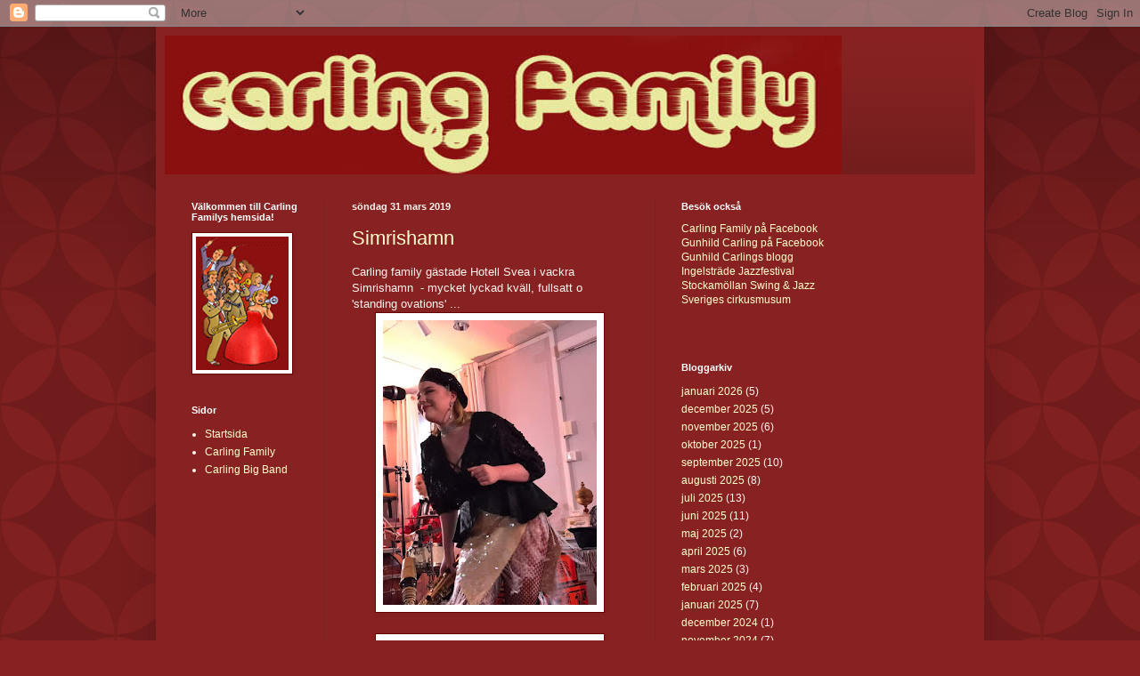

--- FILE ---
content_type: text/html; charset=UTF-8
request_url: https://familycarling.blogspot.com/2019/03/
body_size: 17651
content:
<!DOCTYPE html>
<html class='v2' dir='ltr' lang='sv'>
<head>
<link href='https://www.blogger.com/static/v1/widgets/335934321-css_bundle_v2.css' rel='stylesheet' type='text/css'/>
<meta content='width=1100' name='viewport'/>
<meta content='text/html; charset=UTF-8' http-equiv='Content-Type'/>
<meta content='blogger' name='generator'/>
<link href='https://familycarling.blogspot.com/favicon.ico' rel='icon' type='image/x-icon'/>
<link href='http://familycarling.blogspot.com/2019/03/' rel='canonical'/>
<link rel="alternate" type="application/atom+xml" title="Carling Family - Atom" href="https://familycarling.blogspot.com/feeds/posts/default" />
<link rel="alternate" type="application/rss+xml" title="Carling Family - RSS" href="https://familycarling.blogspot.com/feeds/posts/default?alt=rss" />
<link rel="service.post" type="application/atom+xml" title="Carling Family - Atom" href="https://www.blogger.com/feeds/891110621949331519/posts/default" />
<!--Can't find substitution for tag [blog.ieCssRetrofitLinks]-->
<meta content='http://familycarling.blogspot.com/2019/03/' property='og:url'/>
<meta content='Carling Family' property='og:title'/>
<meta content='' property='og:description'/>
<title>Carling Family: mars 2019</title>
<style id='page-skin-1' type='text/css'><!--
/*
-----------------------------------------------
Blogger Template Style
Name:     Simple
Designer: Blogger
URL:      www.blogger.com
----------------------------------------------- */
/* Content
----------------------------------------------- */
body {
font: normal normal 12px Arial, Tahoma, Helvetica, FreeSans, sans-serif;
color: #fff5ee;
background: #882222 url(//themes.googleusercontent.com/image?id=0BwVBOzw_-hbMODkzNDVjYTEtYzNiYi00YjRkLThkZjAtOGM0MGI5NzRhZjM4) repeat scroll top left;
padding: 0 40px 40px 40px;
}
html body .region-inner {
min-width: 0;
max-width: 100%;
width: auto;
}
h2 {
font-size: 22px;
}
a:link {
text-decoration:none;
color: #ffffcc;
}
a:visited {
text-decoration:none;
color: #ddbb99;
}
a:hover {
text-decoration:underline;
color: #ffffff;
}
.body-fauxcolumn-outer .fauxcolumn-inner {
background: transparent none repeat scroll top left;
_background-image: none;
}
.body-fauxcolumn-outer .cap-top {
position: absolute;
z-index: 1;
height: 400px;
width: 100%;
}
.body-fauxcolumn-outer .cap-top .cap-left {
width: 100%;
background: transparent url(https://resources.blogblog.com/blogblog/data/1kt/simple/gradients_deep.png) repeat-x scroll top left;
_background-image: none;
}
.content-outer {
-moz-box-shadow: 0 0 40px rgba(0, 0, 0, .15);
-webkit-box-shadow: 0 0 5px rgba(0, 0, 0, .15);
-goog-ms-box-shadow: 0 0 10px #333333;
box-shadow: 0 0 40px rgba(0, 0, 0, .15);
margin-bottom: 1px;
}
.content-inner {
padding: 10px 10px;
}
.content-inner {
background-color: #882222;
}
/* Header
----------------------------------------------- */
.header-outer {
background: transparent url(https://resources.blogblog.com/blogblog/data/1kt/simple/gradients_deep.png) repeat-x scroll 0 -400px;
_background-image: none;
}
.Header h1 {
font: normal normal 60px Georgia, Utopia, 'Palatino Linotype', Palatino, serif;
color: #ffffff;
text-shadow: -1px -1px 1px rgba(0, 0, 0, .2);
}
.Header h1 a {
color: #ffffff;
}
.Header .description {
font-size: 140%;
color: #ffffff;
}
.header-inner .Header .titlewrapper {
padding: 22px 30px;
}
.header-inner .Header .descriptionwrapper {
padding: 0 30px;
}
/* Tabs
----------------------------------------------- */
.tabs-inner .section:first-child {
border-top: 0 solid #772222;
}
.tabs-inner .section:first-child ul {
margin-top: -0;
border-top: 0 solid #772222;
border-left: 0 solid #772222;
border-right: 0 solid #772222;
}
.tabs-inner .widget ul {
background: #662222 none repeat-x scroll 0 -800px;
_background-image: none;
border-bottom: 1px solid #772222;
margin-top: 1px;
margin-left: -30px;
margin-right: -30px;
}
.tabs-inner .widget li a {
display: inline-block;
padding: .6em 1em;
font: normal normal 14px Arial, Tahoma, Helvetica, FreeSans, sans-serif;
color: #ffffcc;
border-left: 1px solid #882222;
border-right: 0 solid #772222;
}
.tabs-inner .widget li:first-child a {
border-left: none;
}
.tabs-inner .widget li.selected a, .tabs-inner .widget li a:hover {
color: #ffffff;
background-color: #552222;
text-decoration: none;
}
/* Columns
----------------------------------------------- */
.main-outer {
border-top: 0 solid #772222;
}
.fauxcolumn-left-outer .fauxcolumn-inner {
border-right: 1px solid #772222;
}
.fauxcolumn-right-outer .fauxcolumn-inner {
border-left: 1px solid #772222;
}
/* Headings
----------------------------------------------- */
div.widget > h2,
div.widget h2.title {
margin: 0 0 1em 0;
font: normal bold 11px Arial, Tahoma, Helvetica, FreeSans, sans-serif;
color: #ffffff;
}
/* Widgets
----------------------------------------------- */
.widget .zippy {
color: #999999;
text-shadow: 2px 2px 1px rgba(0, 0, 0, .1);
}
.widget .popular-posts ul {
list-style: none;
}
/* Posts
----------------------------------------------- */
h2.date-header {
font: normal bold 11px Arial, Tahoma, Helvetica, FreeSans, sans-serif;
}
.date-header span {
background-color: transparent;
color: #fff5ee;
padding: inherit;
letter-spacing: inherit;
margin: inherit;
}
.main-inner {
padding-top: 30px;
padding-bottom: 30px;
}
.main-inner .column-center-inner {
padding: 0 15px;
}
.main-inner .column-center-inner .section {
margin: 0 15px;
}
.post {
margin: 0 0 25px 0;
}
h3.post-title, .comments h4 {
font: normal normal 22px Arial, Tahoma, Helvetica, FreeSans, sans-serif;
margin: .75em 0 0;
}
.post-body {
font-size: 110%;
line-height: 1.4;
position: relative;
}
.post-body img, .post-body .tr-caption-container, .Profile img, .Image img,
.BlogList .item-thumbnail img {
padding: 4px;
background: #ffffff;
border: 1px solid #660000;
-moz-box-shadow: 1px 1px 5px rgba(0, 0, 0, .1);
-webkit-box-shadow: 1px 1px 5px rgba(0, 0, 0, .1);
box-shadow: 1px 1px 5px rgba(0, 0, 0, .1);
}
.post-body img, .post-body .tr-caption-container {
padding: 8px;
}
.post-body .tr-caption-container {
color: #333333;
}
.post-body .tr-caption-container img {
padding: 0;
background: transparent;
border: none;
-moz-box-shadow: 0 0 0 rgba(0, 0, 0, .1);
-webkit-box-shadow: 0 0 0 rgba(0, 0, 0, .1);
box-shadow: 0 0 0 rgba(0, 0, 0, .1);
}
.post-header {
margin: 0 0 1.5em;
line-height: 1.6;
font-size: 90%;
}
.post-footer {
margin: 20px -2px 0;
padding: 5px 10px;
color: #eeddcc;
background-color: #772222;
border-bottom: 1px solid transparent;
line-height: 1.6;
font-size: 90%;
}
#comments .comment-author {
padding-top: 1.5em;
border-top: 1px solid #772222;
background-position: 0 1.5em;
}
#comments .comment-author:first-child {
padding-top: 0;
border-top: none;
}
.avatar-image-container {
margin: .2em 0 0;
}
#comments .avatar-image-container img {
border: 1px solid #660000;
}
/* Comments
----------------------------------------------- */
.comments .comments-content .icon.blog-author {
background-repeat: no-repeat;
background-image: url([data-uri]);
}
.comments .comments-content .loadmore a {
border-top: 1px solid #999999;
border-bottom: 1px solid #999999;
}
.comments .comment-thread.inline-thread {
background-color: #772222;
}
.comments .continue {
border-top: 2px solid #999999;
}
/* Accents
---------------------------------------------- */
.section-columns td.columns-cell {
border-left: 1px solid #772222;
}
.blog-pager {
background: transparent none no-repeat scroll top center;
}
.blog-pager-older-link, .home-link,
.blog-pager-newer-link {
background-color: #882222;
padding: 5px;
}
.footer-outer {
border-top: 0 dashed #bbbbbb;
}
/* Mobile
----------------------------------------------- */
body.mobile  {
background-size: auto;
}
.mobile .body-fauxcolumn-outer {
background: transparent none repeat scroll top left;
}
.mobile .body-fauxcolumn-outer .cap-top {
background-size: 100% auto;
}
.mobile .content-outer {
-webkit-box-shadow: 0 0 3px rgba(0, 0, 0, .15);
box-shadow: 0 0 3px rgba(0, 0, 0, .15);
}
.mobile .tabs-inner .widget ul {
margin-left: 0;
margin-right: 0;
}
.mobile .post {
margin: 0;
}
.mobile .main-inner .column-center-inner .section {
margin: 0;
}
.mobile .date-header span {
padding: 0.1em 10px;
margin: 0 -10px;
}
.mobile h3.post-title {
margin: 0;
}
.mobile .blog-pager {
background: transparent none no-repeat scroll top center;
}
.mobile .footer-outer {
border-top: none;
}
.mobile .main-inner, .mobile .footer-inner {
background-color: #882222;
}
.mobile-index-contents {
color: #fff5ee;
}
.mobile-link-button {
background-color: #ffffcc;
}
.mobile-link-button a:link, .mobile-link-button a:visited {
color: #882222;
}
.mobile .tabs-inner .section:first-child {
border-top: none;
}
.mobile .tabs-inner .PageList .widget-content {
background-color: #552222;
color: #ffffff;
border-top: 1px solid #772222;
border-bottom: 1px solid #772222;
}
.mobile .tabs-inner .PageList .widget-content .pagelist-arrow {
border-left: 1px solid #772222;
}

--></style>
<style id='template-skin-1' type='text/css'><!--
body {
min-width: 930px;
}
.content-outer, .content-fauxcolumn-outer, .region-inner {
min-width: 930px;
max-width: 930px;
_width: 930px;
}
.main-inner .columns {
padding-left: 180px;
padding-right: 360px;
}
.main-inner .fauxcolumn-center-outer {
left: 180px;
right: 360px;
/* IE6 does not respect left and right together */
_width: expression(this.parentNode.offsetWidth -
parseInt("180px") -
parseInt("360px") + 'px');
}
.main-inner .fauxcolumn-left-outer {
width: 180px;
}
.main-inner .fauxcolumn-right-outer {
width: 360px;
}
.main-inner .column-left-outer {
width: 180px;
right: 100%;
margin-left: -180px;
}
.main-inner .column-right-outer {
width: 360px;
margin-right: -360px;
}
#layout {
min-width: 0;
}
#layout .content-outer {
min-width: 0;
width: 800px;
}
#layout .region-inner {
min-width: 0;
width: auto;
}
body#layout div.add_widget {
padding: 8px;
}
body#layout div.add_widget a {
margin-left: 32px;
}
--></style>
<style>
    body {background-image:url(\/\/themes.googleusercontent.com\/image?id=0BwVBOzw_-hbMODkzNDVjYTEtYzNiYi00YjRkLThkZjAtOGM0MGI5NzRhZjM4);}
    
@media (max-width: 200px) { body {background-image:url(\/\/themes.googleusercontent.com\/image?id=0BwVBOzw_-hbMODkzNDVjYTEtYzNiYi00YjRkLThkZjAtOGM0MGI5NzRhZjM4&options=w200);}}
@media (max-width: 400px) and (min-width: 201px) { body {background-image:url(\/\/themes.googleusercontent.com\/image?id=0BwVBOzw_-hbMODkzNDVjYTEtYzNiYi00YjRkLThkZjAtOGM0MGI5NzRhZjM4&options=w400);}}
@media (max-width: 800px) and (min-width: 401px) { body {background-image:url(\/\/themes.googleusercontent.com\/image?id=0BwVBOzw_-hbMODkzNDVjYTEtYzNiYi00YjRkLThkZjAtOGM0MGI5NzRhZjM4&options=w800);}}
@media (max-width: 1200px) and (min-width: 801px) { body {background-image:url(\/\/themes.googleusercontent.com\/image?id=0BwVBOzw_-hbMODkzNDVjYTEtYzNiYi00YjRkLThkZjAtOGM0MGI5NzRhZjM4&options=w1200);}}
/* Last tag covers anything over one higher than the previous max-size cap. */
@media (min-width: 1201px) { body {background-image:url(\/\/themes.googleusercontent.com\/image?id=0BwVBOzw_-hbMODkzNDVjYTEtYzNiYi00YjRkLThkZjAtOGM0MGI5NzRhZjM4&options=w1600);}}
  </style>
<link href='https://www.blogger.com/dyn-css/authorization.css?targetBlogID=891110621949331519&amp;zx=4e1415a9-54f2-4d4e-b84f-b449a8db5ec1' media='none' onload='if(media!=&#39;all&#39;)media=&#39;all&#39;' rel='stylesheet'/><noscript><link href='https://www.blogger.com/dyn-css/authorization.css?targetBlogID=891110621949331519&amp;zx=4e1415a9-54f2-4d4e-b84f-b449a8db5ec1' rel='stylesheet'/></noscript>
<meta name='google-adsense-platform-account' content='ca-host-pub-1556223355139109'/>
<meta name='google-adsense-platform-domain' content='blogspot.com'/>

</head>
<body class='loading variant-deep'>
<div class='navbar section' id='navbar' name='Navbar'><div class='widget Navbar' data-version='1' id='Navbar1'><script type="text/javascript">
    function setAttributeOnload(object, attribute, val) {
      if(window.addEventListener) {
        window.addEventListener('load',
          function(){ object[attribute] = val; }, false);
      } else {
        window.attachEvent('onload', function(){ object[attribute] = val; });
      }
    }
  </script>
<div id="navbar-iframe-container"></div>
<script type="text/javascript" src="https://apis.google.com/js/platform.js"></script>
<script type="text/javascript">
      gapi.load("gapi.iframes:gapi.iframes.style.bubble", function() {
        if (gapi.iframes && gapi.iframes.getContext) {
          gapi.iframes.getContext().openChild({
              url: 'https://www.blogger.com/navbar/891110621949331519?origin\x3dhttps://familycarling.blogspot.com',
              where: document.getElementById("navbar-iframe-container"),
              id: "navbar-iframe"
          });
        }
      });
    </script><script type="text/javascript">
(function() {
var script = document.createElement('script');
script.type = 'text/javascript';
script.src = '//pagead2.googlesyndication.com/pagead/js/google_top_exp.js';
var head = document.getElementsByTagName('head')[0];
if (head) {
head.appendChild(script);
}})();
</script>
</div></div>
<div class='body-fauxcolumns'>
<div class='fauxcolumn-outer body-fauxcolumn-outer'>
<div class='cap-top'>
<div class='cap-left'></div>
<div class='cap-right'></div>
</div>
<div class='fauxborder-left'>
<div class='fauxborder-right'></div>
<div class='fauxcolumn-inner'>
</div>
</div>
<div class='cap-bottom'>
<div class='cap-left'></div>
<div class='cap-right'></div>
</div>
</div>
</div>
<div class='content'>
<div class='content-fauxcolumns'>
<div class='fauxcolumn-outer content-fauxcolumn-outer'>
<div class='cap-top'>
<div class='cap-left'></div>
<div class='cap-right'></div>
</div>
<div class='fauxborder-left'>
<div class='fauxborder-right'></div>
<div class='fauxcolumn-inner'>
</div>
</div>
<div class='cap-bottom'>
<div class='cap-left'></div>
<div class='cap-right'></div>
</div>
</div>
</div>
<div class='content-outer'>
<div class='content-cap-top cap-top'>
<div class='cap-left'></div>
<div class='cap-right'></div>
</div>
<div class='fauxborder-left content-fauxborder-left'>
<div class='fauxborder-right content-fauxborder-right'></div>
<div class='content-inner'>
<header>
<div class='header-outer'>
<div class='header-cap-top cap-top'>
<div class='cap-left'></div>
<div class='cap-right'></div>
</div>
<div class='fauxborder-left header-fauxborder-left'>
<div class='fauxborder-right header-fauxborder-right'></div>
<div class='region-inner header-inner'>
<div class='header section' id='header' name='Rubrik'><div class='widget Header' data-version='1' id='Header1'>
<div id='header-inner'>
<a href='https://familycarling.blogspot.com/' style='display: block'>
<img alt='Carling Family' height='156px; ' id='Header1_headerimg' src='https://blogger.googleusercontent.com/img/b/R29vZ2xl/AVvXsEjb_697BZ7y_J106TtIpMD2c7XzY2Bj7uI0cfe0fL24LqHhXvqqJIDWA8GiHuf4C9facnUj6_RkArW5sS12-WT9_IcxI8pKnUF3KqCTKo7hfOTG8qDGcaOCsL8CAr54sausu_Rtt2vmCzPc/s1600/logo6.jpg' style='display: block' width='760px; '/>
</a>
</div>
</div></div>
</div>
</div>
<div class='header-cap-bottom cap-bottom'>
<div class='cap-left'></div>
<div class='cap-right'></div>
</div>
</div>
</header>
<div class='tabs-outer'>
<div class='tabs-cap-top cap-top'>
<div class='cap-left'></div>
<div class='cap-right'></div>
</div>
<div class='fauxborder-left tabs-fauxborder-left'>
<div class='fauxborder-right tabs-fauxborder-right'></div>
<div class='region-inner tabs-inner'>
<div class='tabs no-items section' id='crosscol' name='Alla kolumner'></div>
<div class='tabs no-items section' id='crosscol-overflow' name='Cross-Column 2'></div>
</div>
</div>
<div class='tabs-cap-bottom cap-bottom'>
<div class='cap-left'></div>
<div class='cap-right'></div>
</div>
</div>
<div class='main-outer'>
<div class='main-cap-top cap-top'>
<div class='cap-left'></div>
<div class='cap-right'></div>
</div>
<div class='fauxborder-left main-fauxborder-left'>
<div class='fauxborder-right main-fauxborder-right'></div>
<div class='region-inner main-inner'>
<div class='columns fauxcolumns'>
<div class='fauxcolumn-outer fauxcolumn-center-outer'>
<div class='cap-top'>
<div class='cap-left'></div>
<div class='cap-right'></div>
</div>
<div class='fauxborder-left'>
<div class='fauxborder-right'></div>
<div class='fauxcolumn-inner'>
</div>
</div>
<div class='cap-bottom'>
<div class='cap-left'></div>
<div class='cap-right'></div>
</div>
</div>
<div class='fauxcolumn-outer fauxcolumn-left-outer'>
<div class='cap-top'>
<div class='cap-left'></div>
<div class='cap-right'></div>
</div>
<div class='fauxborder-left'>
<div class='fauxborder-right'></div>
<div class='fauxcolumn-inner'>
</div>
</div>
<div class='cap-bottom'>
<div class='cap-left'></div>
<div class='cap-right'></div>
</div>
</div>
<div class='fauxcolumn-outer fauxcolumn-right-outer'>
<div class='cap-top'>
<div class='cap-left'></div>
<div class='cap-right'></div>
</div>
<div class='fauxborder-left'>
<div class='fauxborder-right'></div>
<div class='fauxcolumn-inner'>
</div>
</div>
<div class='cap-bottom'>
<div class='cap-left'></div>
<div class='cap-right'></div>
</div>
</div>
<!-- corrects IE6 width calculation -->
<div class='columns-inner'>
<div class='column-center-outer'>
<div class='column-center-inner'>
<div class='main section' id='main' name='Huvudsektion'><div class='widget Blog' data-version='1' id='Blog1'>
<div class='blog-posts hfeed'>

          <div class="date-outer">
        
<h2 class='date-header'><span>söndag 31 mars 2019</span></h2>

          <div class="date-posts">
        
<div class='post-outer'>
<div class='post hentry uncustomized-post-template' itemprop='blogPost' itemscope='itemscope' itemtype='http://schema.org/BlogPosting'>
<meta content='https://blogger.googleusercontent.com/img/b/R29vZ2xl/AVvXsEhHTGXsnbXrfY5c1ImNMxo1IF8BN4jvwpxBnnCxMNsYCFwJ6km3YS65h3QNFwLFcUdRMh_4dQB5ruqp_-ykxl1I3MmfHFeZCrAbU6QZJRPg3dLDm8EcoQHkgN2NAL2IkozsompakMA142uR/s320/FB_IMG_1554038487747.jpg' itemprop='image_url'/>
<meta content='891110621949331519' itemprop='blogId'/>
<meta content='733976073126529879' itemprop='postId'/>
<a name='733976073126529879'></a>
<h3 class='post-title entry-title' itemprop='name'>
<a href='https://familycarling.blogspot.com/2019/03/simrishamn_31.html'>Simrishamn </a>
</h3>
<div class='post-header'>
<div class='post-header-line-1'></div>
</div>
<div class='post-body entry-content' id='post-body-733976073126529879' itemprop='description articleBody'>
Carling family gästade Hotell Svea i vackra Simrishamn&nbsp; - mycket lyckad kväll, fullsatt o 'standing ovations' ...<br />
<div class="separator" style="clear: both; text-align: center;">
<a href="https://blogger.googleusercontent.com/img/b/R29vZ2xl/AVvXsEhHTGXsnbXrfY5c1ImNMxo1IF8BN4jvwpxBnnCxMNsYCFwJ6km3YS65h3QNFwLFcUdRMh_4dQB5ruqp_-ykxl1I3MmfHFeZCrAbU6QZJRPg3dLDm8EcoQHkgN2NAL2IkozsompakMA142uR/s1600/FB_IMG_1554038487747.jpg" imageanchor="1" style="margin-left: 1em; margin-right: 1em;"><img border="0" data-original-height="960" data-original-width="720" height="320" src="https://blogger.googleusercontent.com/img/b/R29vZ2xl/AVvXsEhHTGXsnbXrfY5c1ImNMxo1IF8BN4jvwpxBnnCxMNsYCFwJ6km3YS65h3QNFwLFcUdRMh_4dQB5ruqp_-ykxl1I3MmfHFeZCrAbU6QZJRPg3dLDm8EcoQHkgN2NAL2IkozsompakMA142uR/s320/FB_IMG_1554038487747.jpg" width="240" /></a></div>
<br />
<div class="separator" style="clear: both; text-align: center;">
<a href="https://blogger.googleusercontent.com/img/b/R29vZ2xl/AVvXsEi38plMuw6PxsMIMYT0jdveEI0-Z0sqlMtJhU3IFUA4hrMQQZcYzHZEufVtfE6jErjrSxfrN9A13_vDUBgw2jw2A72d_MDb-zQBkiFaKuuX0YYyIMI1ZcLsYUzVJlUg9QcxziGn8StKmgS9/s1600/FB_IMG_1554038348127.jpg" imageanchor="1" style="margin-left: 1em; margin-right: 1em;"><img border="0" data-original-height="960" data-original-width="720" height="320" src="https://blogger.googleusercontent.com/img/b/R29vZ2xl/AVvXsEi38plMuw6PxsMIMYT0jdveEI0-Z0sqlMtJhU3IFUA4hrMQQZcYzHZEufVtfE6jErjrSxfrN9A13_vDUBgw2jw2A72d_MDb-zQBkiFaKuuX0YYyIMI1ZcLsYUzVJlUg9QcxziGn8StKmgS9/s320/FB_IMG_1554038348127.jpg" width="240" /></a></div>
<br />
<div class="separator" style="clear: both; text-align: center;">
<a href="https://blogger.googleusercontent.com/img/b/R29vZ2xl/AVvXsEiOhrkX8rwve1Cw98KNgAzHSk5FdrhYC-H3XoQKrVZg02PdbcTjLWQpm5qktvm1A63yxtsTHR_VazIEiVMppruN5dWdGEmohg1MYL3HhSDA3f13gKbUGPfbBGYGYVBJxAIf9o5ICy_72l8M/s1600/FB_IMG_1554038357034.jpg" imageanchor="1" style="margin-left: 1em; margin-right: 1em;"><img border="0" data-original-height="960" data-original-width="720" height="320" src="https://blogger.googleusercontent.com/img/b/R29vZ2xl/AVvXsEiOhrkX8rwve1Cw98KNgAzHSk5FdrhYC-H3XoQKrVZg02PdbcTjLWQpm5qktvm1A63yxtsTHR_VazIEiVMppruN5dWdGEmohg1MYL3HhSDA3f13gKbUGPfbBGYGYVBJxAIf9o5ICy_72l8M/s320/FB_IMG_1554038357034.jpg" width="240" /></a></div>
<br />
<div class="separator" style="clear: both; text-align: center;">
<a href="https://blogger.googleusercontent.com/img/b/R29vZ2xl/AVvXsEjeRkwTjkr6VsaNIAT6d0lGMQJoiVPttQc6dsupIXOJ6xg8F6pYJ0-Qt2TIObnASiYM_7814W1Kon3Tdz1to4SNar-RwQ6NxrQsrye28QXhYlCa3yw6iSRSmIty8WVzHC6JLVe8fAwHDxbE/s1600/FB_IMG_1554038368486.jpg" imageanchor="1" style="margin-left: 1em; margin-right: 1em;"><img border="0" data-original-height="960" data-original-width="720" height="320" src="https://blogger.googleusercontent.com/img/b/R29vZ2xl/AVvXsEjeRkwTjkr6VsaNIAT6d0lGMQJoiVPttQc6dsupIXOJ6xg8F6pYJ0-Qt2TIObnASiYM_7814W1Kon3Tdz1to4SNar-RwQ6NxrQsrye28QXhYlCa3yw6iSRSmIty8WVzHC6JLVe8fAwHDxbE/s320/FB_IMG_1554038368486.jpg" width="240" /></a></div>
<br />
<div class="separator" style="clear: both; text-align: center;">
<a href="https://blogger.googleusercontent.com/img/b/R29vZ2xl/AVvXsEjNPnWdEltry4DVgHjgPDp4SlFJXJkCQYhSPzH-12FGCFmvmdn93iKIsSB14ucMUXzxGd-HMIEGlAqvJSXesRsxnZ-TPrTYm9HAc5gLKBpLmgTxPi6fBlo0Ol1kanSu1Xbto3_2y6fj9Xwm/s1600/FB_IMG_1554038377211.jpg" imageanchor="1" style="margin-left: 1em; margin-right: 1em;"><img border="0" data-original-height="960" data-original-width="720" height="320" src="https://blogger.googleusercontent.com/img/b/R29vZ2xl/AVvXsEjNPnWdEltry4DVgHjgPDp4SlFJXJkCQYhSPzH-12FGCFmvmdn93iKIsSB14ucMUXzxGd-HMIEGlAqvJSXesRsxnZ-TPrTYm9HAc5gLKBpLmgTxPi6fBlo0Ol1kanSu1Xbto3_2y6fj9Xwm/s320/FB_IMG_1554038377211.jpg" width="240" /></a></div>
<br />
<div class="separator" style="clear: both; text-align: center;">
<a href="https://blogger.googleusercontent.com/img/b/R29vZ2xl/AVvXsEgAv1-pZYCFkCSoXryUZqvz6JJtTwCGNbLBY8H_X2Oh7Ra-xrql-v-QvlMozbJI3-_Wiute13uds2nRDvrN9H_dLIxVxki-brT9YwBttZvcf7v-h7h_JjA9ouWmY6X8u-o0ktWwf_EOBOEm/s1600/FB_IMG_1554038392956.jpg" imageanchor="1" style="margin-left: 1em; margin-right: 1em;"><img border="0" data-original-height="960" data-original-width="720" height="320" src="https://blogger.googleusercontent.com/img/b/R29vZ2xl/AVvXsEgAv1-pZYCFkCSoXryUZqvz6JJtTwCGNbLBY8H_X2Oh7Ra-xrql-v-QvlMozbJI3-_Wiute13uds2nRDvrN9H_dLIxVxki-brT9YwBttZvcf7v-h7h_JjA9ouWmY6X8u-o0ktWwf_EOBOEm/s320/FB_IMG_1554038392956.jpg" width="240" /></a></div>
<br />
<div class="separator" style="clear: both; text-align: center;">
<a href="https://blogger.googleusercontent.com/img/b/R29vZ2xl/AVvXsEg09X01qXgdc1ovaB6rUZlxpsC1l_jLBNcPJJT8T9pMVikir8IdKUQcNnq6hKz2W2I5wiZCjTmSoXc_5sKriMsPqM2wQp7kaOYAojD6lhNsiwDfQiiZ9rCvTeZdvxuKTm5YEEjSFNQvhjWW/s1600/FB_IMG_1554038406635.jpg" imageanchor="1" style="margin-left: 1em; margin-right: 1em;"><img border="0" data-original-height="960" data-original-width="720" height="320" src="https://blogger.googleusercontent.com/img/b/R29vZ2xl/AVvXsEg09X01qXgdc1ovaB6rUZlxpsC1l_jLBNcPJJT8T9pMVikir8IdKUQcNnq6hKz2W2I5wiZCjTmSoXc_5sKriMsPqM2wQp7kaOYAojD6lhNsiwDfQiiZ9rCvTeZdvxuKTm5YEEjSFNQvhjWW/s320/FB_IMG_1554038406635.jpg" width="240" /></a></div>
<br />
<div class="separator" style="clear: both; text-align: center;">
<a href="https://blogger.googleusercontent.com/img/b/R29vZ2xl/AVvXsEhdqZC2k9qGPDWH0fY-U2opilCf6oYHWX5pb30UuTcIbY80NH4SdAC6szJGSBkqu7bgcNWSVU4M-8YlmjsqwfDo8LyKSpuluaRQxdAYCQ9zVsc7jjAIa91-e-IJRlCfdpXz41e1N0PphMGD/s1600/FB_IMG_1554038414148.jpg" imageanchor="1" style="margin-left: 1em; margin-right: 1em;"><img border="0" data-original-height="960" data-original-width="720" height="320" src="https://blogger.googleusercontent.com/img/b/R29vZ2xl/AVvXsEhdqZC2k9qGPDWH0fY-U2opilCf6oYHWX5pb30UuTcIbY80NH4SdAC6szJGSBkqu7bgcNWSVU4M-8YlmjsqwfDo8LyKSpuluaRQxdAYCQ9zVsc7jjAIa91-e-IJRlCfdpXz41e1N0PphMGD/s320/FB_IMG_1554038414148.jpg" width="240" /></a></div>
<br />
<div class="separator" style="clear: both; text-align: center;">
<a href="https://blogger.googleusercontent.com/img/b/R29vZ2xl/AVvXsEglK7pRRCibGOgW19o2HihpCxKHYQ8CeUIVo-KmuoX3CgUlwF-_LYvbCKuiiMAQiUhYLtU2g-M0y771WbrNSPhBAt1Lf9OxUvjIALzPYBFClxrloiUCjBdXUbq2cwdV9IvFJh2rKKgscEqO/s1600/FB_IMG_1554038422628.jpg" imageanchor="1" style="margin-left: 1em; margin-right: 1em;"><img border="0" data-original-height="960" data-original-width="720" height="320" src="https://blogger.googleusercontent.com/img/b/R29vZ2xl/AVvXsEglK7pRRCibGOgW19o2HihpCxKHYQ8CeUIVo-KmuoX3CgUlwF-_LYvbCKuiiMAQiUhYLtU2g-M0y771WbrNSPhBAt1Lf9OxUvjIALzPYBFClxrloiUCjBdXUbq2cwdV9IvFJh2rKKgscEqO/s320/FB_IMG_1554038422628.jpg" width="240" /></a></div>
<br />
<div class="separator" style="clear: both; text-align: center;">
<a href="https://blogger.googleusercontent.com/img/b/R29vZ2xl/AVvXsEjs15HRTjSqCgew2yHbxXdqIUHi3R5Pgd4JRB9A6MlpO3zyY9CTvtKCv1h4Eqb1_guj3NDJjXNoF5anZlyjyWTMBE0oUhU8W-QzCUuDoDfMrN_GokvDqC75_LUw1kUIYRRg4pRJPI7dar3f/s1600/FB_IMG_1554038460687.jpg" imageanchor="1" style="margin-left: 1em; margin-right: 1em;"><img border="0" data-original-height="960" data-original-width="720" height="320" src="https://blogger.googleusercontent.com/img/b/R29vZ2xl/AVvXsEjs15HRTjSqCgew2yHbxXdqIUHi3R5Pgd4JRB9A6MlpO3zyY9CTvtKCv1h4Eqb1_guj3NDJjXNoF5anZlyjyWTMBE0oUhU8W-QzCUuDoDfMrN_GokvDqC75_LUw1kUIYRRg4pRJPI7dar3f/s320/FB_IMG_1554038460687.jpg" width="240" /></a></div>
<br />
<div class="separator" style="clear: both; text-align: center;">
<a href="https://blogger.googleusercontent.com/img/b/R29vZ2xl/AVvXsEg3MmLncH90TfcIfnFtOHIlf6TsntYhXoAy4O9lob73RgHRoU5y0yyZt4ZIzcGxxqy_nrtynAMJFJKejgJU5ut_0g_Prb4PdnJI9uaOSJ0mJ9nwQTV-CGyR-yoq_IFzWeWYYkULUPmvoL0h/s1600/FB_IMG_1554038470057.jpg" imageanchor="1" style="margin-left: 1em; margin-right: 1em;"><img border="0" data-original-height="960" data-original-width="720" height="320" src="https://blogger.googleusercontent.com/img/b/R29vZ2xl/AVvXsEg3MmLncH90TfcIfnFtOHIlf6TsntYhXoAy4O9lob73RgHRoU5y0yyZt4ZIzcGxxqy_nrtynAMJFJKejgJU5ut_0g_Prb4PdnJI9uaOSJ0mJ9nwQTV-CGyR-yoq_IFzWeWYYkULUPmvoL0h/s320/FB_IMG_1554038470057.jpg" width="240" /></a></div>
<br />
<div class="separator" style="clear: both; text-align: center;">
<a href="https://blogger.googleusercontent.com/img/b/R29vZ2xl/AVvXsEgm-24SRChoQcRG9xMlh_WJOndJWVldUJOjypZBUpAxUGLBiveYzbor0yZ0dwn4-x1bgibtANdB8HW5DQflsKZaFwDvzQAZX_YlfX4w0O1qlxgZChaDnUuoBW7SzEC37FQsaifD0NEIhxCp/s1600/FB_IMG_1554038481351.jpg" imageanchor="1" style="margin-left: 1em; margin-right: 1em;"><img border="0" data-original-height="960" data-original-width="720" height="320" src="https://blogger.googleusercontent.com/img/b/R29vZ2xl/AVvXsEgm-24SRChoQcRG9xMlh_WJOndJWVldUJOjypZBUpAxUGLBiveYzbor0yZ0dwn4-x1bgibtANdB8HW5DQflsKZaFwDvzQAZX_YlfX4w0O1qlxgZChaDnUuoBW7SzEC37FQsaifD0NEIhxCp/s320/FB_IMG_1554038481351.jpg" width="240" /></a></div>
<br />
<div class="separator" style="clear: both; text-align: center;">
<a href="https://blogger.googleusercontent.com/img/b/R29vZ2xl/AVvXsEgBxfXqT0yZ1gEQKyhOvnqIOEnzW4b7QW1iHILnC-cry-VmNIeV0fwvfDOjH_zigjPFS4T-a4OsOAkBcV62hyphenhyphenyYvDLUA41iSnyYK-KdcK8yy8qorxMjRyTg-R4pzEi5OMH3vKZJgEj6Qxus/s1600/FB_IMG_1554038498723.jpg" imageanchor="1" style="margin-left: 1em; margin-right: 1em;"><img border="0" data-original-height="960" data-original-width="720" height="320" src="https://blogger.googleusercontent.com/img/b/R29vZ2xl/AVvXsEgBxfXqT0yZ1gEQKyhOvnqIOEnzW4b7QW1iHILnC-cry-VmNIeV0fwvfDOjH_zigjPFS4T-a4OsOAkBcV62hyphenhyphenyYvDLUA41iSnyYK-KdcK8yy8qorxMjRyTg-R4pzEi5OMH3vKZJgEj6Qxus/s320/FB_IMG_1554038498723.jpg" width="240" /></a></div>
<br />
<div style='clear: both;'></div>
</div>
<div class='post-footer'>
<div class='post-footer-line post-footer-line-1'>
<span class='post-author vcard'>
</span>
<span class='post-timestamp'>
kl.
<meta content='http://familycarling.blogspot.com/2019/03/simrishamn_31.html' itemprop='url'/>
<a class='timestamp-link' href='https://familycarling.blogspot.com/2019/03/simrishamn_31.html' rel='bookmark' title='permanent link'><abbr class='published' itemprop='datePublished' title='2019-03-31T06:28:00-07:00'>mars 31, 2019</abbr></a>
</span>
<span class='post-comment-link'>
<a class='comment-link' href='https://familycarling.blogspot.com/2019/03/simrishamn_31.html#comment-form' onclick=''>
Inga kommentarer:
  </a>
</span>
<span class='post-icons'>
<span class='item-control blog-admin pid-433442214'>
<a href='https://www.blogger.com/post-edit.g?blogID=891110621949331519&postID=733976073126529879&from=pencil' title='Redigera inlägg'>
<img alt='' class='icon-action' height='18' src='https://resources.blogblog.com/img/icon18_edit_allbkg.gif' width='18'/>
</a>
</span>
</span>
<div class='post-share-buttons goog-inline-block'>
<a class='goog-inline-block share-button sb-email' href='https://www.blogger.com/share-post.g?blogID=891110621949331519&postID=733976073126529879&target=email' target='_blank' title='Skicka med e-post'><span class='share-button-link-text'>Skicka med e-post</span></a><a class='goog-inline-block share-button sb-blog' href='https://www.blogger.com/share-post.g?blogID=891110621949331519&postID=733976073126529879&target=blog' onclick='window.open(this.href, "_blank", "height=270,width=475"); return false;' target='_blank' title='BlogThis!'><span class='share-button-link-text'>BlogThis!</span></a><a class='goog-inline-block share-button sb-twitter' href='https://www.blogger.com/share-post.g?blogID=891110621949331519&postID=733976073126529879&target=twitter' target='_blank' title='Dela på X'><span class='share-button-link-text'>Dela på X</span></a><a class='goog-inline-block share-button sb-facebook' href='https://www.blogger.com/share-post.g?blogID=891110621949331519&postID=733976073126529879&target=facebook' onclick='window.open(this.href, "_blank", "height=430,width=640"); return false;' target='_blank' title='Dela på Facebook'><span class='share-button-link-text'>Dela på Facebook</span></a><a class='goog-inline-block share-button sb-pinterest' href='https://www.blogger.com/share-post.g?blogID=891110621949331519&postID=733976073126529879&target=pinterest' target='_blank' title='Dela på Pinterest'><span class='share-button-link-text'>Dela på Pinterest</span></a>
</div>
</div>
<div class='post-footer-line post-footer-line-2'>
<span class='post-labels'>
</span>
</div>
<div class='post-footer-line post-footer-line-3'>
<span class='post-location'>
</span>
</div>
</div>
</div>
</div>

          </div></div>
        

          <div class="date-outer">
        
<h2 class='date-header'><span>torsdag 28 mars 2019</span></h2>

          <div class="date-posts">
        
<div class='post-outer'>
<div class='post hentry uncustomized-post-template' itemprop='blogPost' itemscope='itemscope' itemtype='http://schema.org/BlogPosting'>
<meta content='https://blogger.googleusercontent.com/img/b/R29vZ2xl/AVvXsEgo3qMWFrvLn1N0n_6C-dMbW5AswQY83f5fM5bfmbaBPAb98bLaJFpjkF9GjKQrQWS-RN8J0QifYNqFNEWKhjGGfji381UjxA-oAzDVpJOMxg1mPpZU0jTbNFDiRUohElsYHahggi9-Y9gT/s320/received_356438308547878.jpeg' itemprop='image_url'/>
<meta content='891110621949331519' itemprop='blogId'/>
<meta content='4759671262858845676' itemprop='postId'/>
<a name='4759671262858845676'></a>
<h3 class='post-title entry-title' itemprop='name'>
<a href='https://familycarling.blogspot.com/2019/03/osby.html'>Osby </a>
</h3>
<div class='post-header'>
<div class='post-header-line-1'></div>
</div>
<div class='post-body entry-content' id='post-body-4759671262858845676' itemprop='description articleBody'>
Carling family gästar Borgen i Osby torsdag den 25 april!<br />
<div class="separator" style="clear: both; text-align: center;">
<a href="https://blogger.googleusercontent.com/img/b/R29vZ2xl/AVvXsEgo3qMWFrvLn1N0n_6C-dMbW5AswQY83f5fM5bfmbaBPAb98bLaJFpjkF9GjKQrQWS-RN8J0QifYNqFNEWKhjGGfji381UjxA-oAzDVpJOMxg1mPpZU0jTbNFDiRUohElsYHahggi9-Y9gT/s1600/received_356438308547878.jpeg" imageanchor="1" style="margin-left: 1em; margin-right: 1em;"><img border="0" data-original-height="900" data-original-width="1600" height="180" src="https://blogger.googleusercontent.com/img/b/R29vZ2xl/AVvXsEgo3qMWFrvLn1N0n_6C-dMbW5AswQY83f5fM5bfmbaBPAb98bLaJFpjkF9GjKQrQWS-RN8J0QifYNqFNEWKhjGGfji381UjxA-oAzDVpJOMxg1mPpZU0jTbNFDiRUohElsYHahggi9-Y9gT/s320/received_356438308547878.jpeg" width="320" /></a></div>
<br />
<br />
<br />
<div style='clear: both;'></div>
</div>
<div class='post-footer'>
<div class='post-footer-line post-footer-line-1'>
<span class='post-author vcard'>
</span>
<span class='post-timestamp'>
kl.
<meta content='http://familycarling.blogspot.com/2019/03/osby.html' itemprop='url'/>
<a class='timestamp-link' href='https://familycarling.blogspot.com/2019/03/osby.html' rel='bookmark' title='permanent link'><abbr class='published' itemprop='datePublished' title='2019-03-28T00:32:00-07:00'>mars 28, 2019</abbr></a>
</span>
<span class='post-comment-link'>
<a class='comment-link' href='https://familycarling.blogspot.com/2019/03/osby.html#comment-form' onclick=''>
Inga kommentarer:
  </a>
</span>
<span class='post-icons'>
<span class='item-control blog-admin pid-433442214'>
<a href='https://www.blogger.com/post-edit.g?blogID=891110621949331519&postID=4759671262858845676&from=pencil' title='Redigera inlägg'>
<img alt='' class='icon-action' height='18' src='https://resources.blogblog.com/img/icon18_edit_allbkg.gif' width='18'/>
</a>
</span>
</span>
<div class='post-share-buttons goog-inline-block'>
<a class='goog-inline-block share-button sb-email' href='https://www.blogger.com/share-post.g?blogID=891110621949331519&postID=4759671262858845676&target=email' target='_blank' title='Skicka med e-post'><span class='share-button-link-text'>Skicka med e-post</span></a><a class='goog-inline-block share-button sb-blog' href='https://www.blogger.com/share-post.g?blogID=891110621949331519&postID=4759671262858845676&target=blog' onclick='window.open(this.href, "_blank", "height=270,width=475"); return false;' target='_blank' title='BlogThis!'><span class='share-button-link-text'>BlogThis!</span></a><a class='goog-inline-block share-button sb-twitter' href='https://www.blogger.com/share-post.g?blogID=891110621949331519&postID=4759671262858845676&target=twitter' target='_blank' title='Dela på X'><span class='share-button-link-text'>Dela på X</span></a><a class='goog-inline-block share-button sb-facebook' href='https://www.blogger.com/share-post.g?blogID=891110621949331519&postID=4759671262858845676&target=facebook' onclick='window.open(this.href, "_blank", "height=430,width=640"); return false;' target='_blank' title='Dela på Facebook'><span class='share-button-link-text'>Dela på Facebook</span></a><a class='goog-inline-block share-button sb-pinterest' href='https://www.blogger.com/share-post.g?blogID=891110621949331519&postID=4759671262858845676&target=pinterest' target='_blank' title='Dela på Pinterest'><span class='share-button-link-text'>Dela på Pinterest</span></a>
</div>
</div>
<div class='post-footer-line post-footer-line-2'>
<span class='post-labels'>
</span>
</div>
<div class='post-footer-line post-footer-line-3'>
<span class='post-location'>
</span>
</div>
</div>
</div>
</div>

          </div></div>
        

          <div class="date-outer">
        
<h2 class='date-header'><span>fredag 15 mars 2019</span></h2>

          <div class="date-posts">
        
<div class='post-outer'>
<div class='post hentry uncustomized-post-template' itemprop='blogPost' itemscope='itemscope' itemtype='http://schema.org/BlogPosting'>
<meta content='https://blogger.googleusercontent.com/img/b/R29vZ2xl/AVvXsEg39frgxBMtSnDI29CGDY4x5CprdXbq5RucEmXs62ScRISNNHfsxJeQIQJu_ewhEubeyTAjTSdS4LUJObz7TBXunpppGiC6nt1Xk5DfgstsXm48fkQtAEx27-F0-3OBSbQuVeyX1rfbn_KI/s320/IMG_6381.jpg' itemprop='image_url'/>
<meta content='891110621949331519' itemprop='blogId'/>
<meta content='256713112071260581' itemprop='postId'/>
<a name='256713112071260581'></a>
<h3 class='post-title entry-title' itemprop='name'>
<a href='https://familycarling.blogspot.com/2019/03/simrishamn.html'>Simrishamn </a>
</h3>
<div class='post-header'>
<div class='post-header-line-1'></div>
</div>
<div class='post-body entry-content' id='post-body-256713112071260581' itemprop='description articleBody'>
<div class="separator" style="clear: both; text-align: center;">
<a href="https://blogger.googleusercontent.com/img/b/R29vZ2xl/AVvXsEg39frgxBMtSnDI29CGDY4x5CprdXbq5RucEmXs62ScRISNNHfsxJeQIQJu_ewhEubeyTAjTSdS4LUJObz7TBXunpppGiC6nt1Xk5DfgstsXm48fkQtAEx27-F0-3OBSbQuVeyX1rfbn_KI/s1600/IMG_6381.jpg" imageanchor="1" style="margin-left: 1em; margin-right: 1em;"><img border="0" data-original-height="1024" data-original-width="768" height="320" src="https://blogger.googleusercontent.com/img/b/R29vZ2xl/AVvXsEg39frgxBMtSnDI29CGDY4x5CprdXbq5RucEmXs62ScRISNNHfsxJeQIQJu_ewhEubeyTAjTSdS4LUJObz7TBXunpppGiC6nt1Xk5DfgstsXm48fkQtAEx27-F0-3OBSbQuVeyX1rfbn_KI/s320/IMG_6381.jpg" width="240" /></a></div>
Carling family kommer till Simrishamn!!!
<div style='clear: both;'></div>
</div>
<div class='post-footer'>
<div class='post-footer-line post-footer-line-1'>
<span class='post-author vcard'>
</span>
<span class='post-timestamp'>
kl.
<meta content='http://familycarling.blogspot.com/2019/03/simrishamn.html' itemprop='url'/>
<a class='timestamp-link' href='https://familycarling.blogspot.com/2019/03/simrishamn.html' rel='bookmark' title='permanent link'><abbr class='published' itemprop='datePublished' title='2019-03-15T04:35:00-07:00'>mars 15, 2019</abbr></a>
</span>
<span class='post-comment-link'>
<a class='comment-link' href='https://familycarling.blogspot.com/2019/03/simrishamn.html#comment-form' onclick=''>
Inga kommentarer:
  </a>
</span>
<span class='post-icons'>
<span class='item-control blog-admin pid-433442214'>
<a href='https://www.blogger.com/post-edit.g?blogID=891110621949331519&postID=256713112071260581&from=pencil' title='Redigera inlägg'>
<img alt='' class='icon-action' height='18' src='https://resources.blogblog.com/img/icon18_edit_allbkg.gif' width='18'/>
</a>
</span>
</span>
<div class='post-share-buttons goog-inline-block'>
<a class='goog-inline-block share-button sb-email' href='https://www.blogger.com/share-post.g?blogID=891110621949331519&postID=256713112071260581&target=email' target='_blank' title='Skicka med e-post'><span class='share-button-link-text'>Skicka med e-post</span></a><a class='goog-inline-block share-button sb-blog' href='https://www.blogger.com/share-post.g?blogID=891110621949331519&postID=256713112071260581&target=blog' onclick='window.open(this.href, "_blank", "height=270,width=475"); return false;' target='_blank' title='BlogThis!'><span class='share-button-link-text'>BlogThis!</span></a><a class='goog-inline-block share-button sb-twitter' href='https://www.blogger.com/share-post.g?blogID=891110621949331519&postID=256713112071260581&target=twitter' target='_blank' title='Dela på X'><span class='share-button-link-text'>Dela på X</span></a><a class='goog-inline-block share-button sb-facebook' href='https://www.blogger.com/share-post.g?blogID=891110621949331519&postID=256713112071260581&target=facebook' onclick='window.open(this.href, "_blank", "height=430,width=640"); return false;' target='_blank' title='Dela på Facebook'><span class='share-button-link-text'>Dela på Facebook</span></a><a class='goog-inline-block share-button sb-pinterest' href='https://www.blogger.com/share-post.g?blogID=891110621949331519&postID=256713112071260581&target=pinterest' target='_blank' title='Dela på Pinterest'><span class='share-button-link-text'>Dela på Pinterest</span></a>
</div>
</div>
<div class='post-footer-line post-footer-line-2'>
<span class='post-labels'>
</span>
</div>
<div class='post-footer-line post-footer-line-3'>
<span class='post-location'>
</span>
</div>
</div>
</div>
</div>
<div class='post-outer'>
<div class='post hentry uncustomized-post-template' itemprop='blogPost' itemscope='itemscope' itemtype='http://schema.org/BlogPosting'>
<meta content='https://blogger.googleusercontent.com/img/b/R29vZ2xl/AVvXsEjFvRNzowg_0iE9O36WfBrbXjjPvn1ej2a5F1XiLcGyOtUFVKfzfGMcT6qk1lomwNu8m3ZTg6oYXxcfnhL3z-3tdfVLOkGzx_QmIzYp852OmDOqeAxcVGGVZWxLr30GjpMQPWFxaQZ7mAtD/s320/FB_IMG_1552649150495.jpg' itemprop='image_url'/>
<meta content='891110621949331519' itemprop='blogId'/>
<meta content='4184657055785318925' itemprop='postId'/>
<a name='4184657055785318925'></a>
<h3 class='post-title entry-title' itemprop='name'>
<a href='https://familycarling.blogspot.com/2019/03/agt.html'>Agt</a>
</h3>
<div class='post-header'>
<div class='post-header-line-1'></div>
</div>
<div class='post-body entry-content' id='post-body-4184657055785318925' itemprop='description articleBody'>
<div class="separator" style="clear: both; text-align: center;">
<a href="https://blogger.googleusercontent.com/img/b/R29vZ2xl/AVvXsEjFvRNzowg_0iE9O36WfBrbXjjPvn1ej2a5F1XiLcGyOtUFVKfzfGMcT6qk1lomwNu8m3ZTg6oYXxcfnhL3z-3tdfVLOkGzx_QmIzYp852OmDOqeAxcVGGVZWxLr30GjpMQPWFxaQZ7mAtD/s1600/FB_IMG_1552649150495.jpg" imageanchor="1" style="margin-left: 1em; margin-right: 1em;"><img border="0" data-original-height="640" data-original-width="640" height="320" src="https://blogger.googleusercontent.com/img/b/R29vZ2xl/AVvXsEjFvRNzowg_0iE9O36WfBrbXjjPvn1ej2a5F1XiLcGyOtUFVKfzfGMcT6qk1lomwNu8m3ZTg6oYXxcfnhL3z-3tdfVLOkGzx_QmIzYp852OmDOqeAxcVGGVZWxLr30GjpMQPWFxaQZ7mAtD/s320/FB_IMG_1552649150495.jpg" width="320" /></a></div>
<br />
<div class="separator" style="clear: both; text-align: center;">
<a href="https://blogger.googleusercontent.com/img/b/R29vZ2xl/AVvXsEjPTiFPz2c6H6KvWvadtiN1hYY-8UINpNHzHIqIG636J3Sm1VHHIi8J-5gKvyTcJGd2XRyjC7UXCMIv8M-nxNdlpqpITvmDuy_hA9d4aK3K3Ba5v3RvGtkFle8GXcK42jkA1J_UnGdbt9Wl/s1600/DSC_2505.JPG" imageanchor="1" style="margin-left: 1em; margin-right: 1em;"><img border="0" data-original-height="1600" data-original-width="900" height="320" src="https://blogger.googleusercontent.com/img/b/R29vZ2xl/AVvXsEjPTiFPz2c6H6KvWvadtiN1hYY-8UINpNHzHIqIG636J3Sm1VHHIi8J-5gKvyTcJGd2XRyjC7UXCMIv8M-nxNdlpqpITvmDuy_hA9d4aK3K3Ba5v3RvGtkFle8GXcK42jkA1J_UnGdbt9Wl/s320/DSC_2505.JPG" width="180" /></a></div>
Carling family spelade på västkusten i USA i helgen! Bla amerikanska got talent! Resultatet kommer i maj...
<div style='clear: both;'></div>
</div>
<div class='post-footer'>
<div class='post-footer-line post-footer-line-1'>
<span class='post-author vcard'>
</span>
<span class='post-timestamp'>
kl.
<meta content='http://familycarling.blogspot.com/2019/03/agt.html' itemprop='url'/>
<a class='timestamp-link' href='https://familycarling.blogspot.com/2019/03/agt.html' rel='bookmark' title='permanent link'><abbr class='published' itemprop='datePublished' title='2019-03-15T04:33:00-07:00'>mars 15, 2019</abbr></a>
</span>
<span class='post-comment-link'>
<a class='comment-link' href='https://familycarling.blogspot.com/2019/03/agt.html#comment-form' onclick=''>
Inga kommentarer:
  </a>
</span>
<span class='post-icons'>
<span class='item-control blog-admin pid-433442214'>
<a href='https://www.blogger.com/post-edit.g?blogID=891110621949331519&postID=4184657055785318925&from=pencil' title='Redigera inlägg'>
<img alt='' class='icon-action' height='18' src='https://resources.blogblog.com/img/icon18_edit_allbkg.gif' width='18'/>
</a>
</span>
</span>
<div class='post-share-buttons goog-inline-block'>
<a class='goog-inline-block share-button sb-email' href='https://www.blogger.com/share-post.g?blogID=891110621949331519&postID=4184657055785318925&target=email' target='_blank' title='Skicka med e-post'><span class='share-button-link-text'>Skicka med e-post</span></a><a class='goog-inline-block share-button sb-blog' href='https://www.blogger.com/share-post.g?blogID=891110621949331519&postID=4184657055785318925&target=blog' onclick='window.open(this.href, "_blank", "height=270,width=475"); return false;' target='_blank' title='BlogThis!'><span class='share-button-link-text'>BlogThis!</span></a><a class='goog-inline-block share-button sb-twitter' href='https://www.blogger.com/share-post.g?blogID=891110621949331519&postID=4184657055785318925&target=twitter' target='_blank' title='Dela på X'><span class='share-button-link-text'>Dela på X</span></a><a class='goog-inline-block share-button sb-facebook' href='https://www.blogger.com/share-post.g?blogID=891110621949331519&postID=4184657055785318925&target=facebook' onclick='window.open(this.href, "_blank", "height=430,width=640"); return false;' target='_blank' title='Dela på Facebook'><span class='share-button-link-text'>Dela på Facebook</span></a><a class='goog-inline-block share-button sb-pinterest' href='https://www.blogger.com/share-post.g?blogID=891110621949331519&postID=4184657055785318925&target=pinterest' target='_blank' title='Dela på Pinterest'><span class='share-button-link-text'>Dela på Pinterest</span></a>
</div>
</div>
<div class='post-footer-line post-footer-line-2'>
<span class='post-labels'>
</span>
</div>
<div class='post-footer-line post-footer-line-3'>
<span class='post-location'>
</span>
</div>
</div>
</div>
</div>

          </div></div>
        

          <div class="date-outer">
        
<h2 class='date-header'><span>söndag 3 mars 2019</span></h2>

          <div class="date-posts">
        
<div class='post-outer'>
<div class='post hentry uncustomized-post-template' itemprop='blogPost' itemscope='itemscope' itemtype='http://schema.org/BlogPosting'>
<meta content='https://blogger.googleusercontent.com/img/b/R29vZ2xl/AVvXsEh9k2vsFESCbxyaFzYEBfhE3DMU3ybXbgwS2R_5QRlEc6NCBFuDRaYZtPrQX-YSwi7Rxaj8xo_JSp6zRszhyphenhyphenDI5PhK7M_u46i-6EkWyTKmCa9CV-aznxUfFzZ3eK3iye4fYtLVBzEzFFkhx/s320/DSC_2439.JPG' itemprop='image_url'/>
<meta content='891110621949331519' itemprop='blogId'/>
<meta content='3486711581668255001' itemprop='postId'/>
<a name='3486711581668255001'></a>
<h3 class='post-title entry-title' itemprop='name'>
<a href='https://familycarling.blogspot.com/2019/03/globenteatern.html'>Globenteatern </a>
</h3>
<div class='post-header'>
<div class='post-header-line-1'></div>
</div>
<div class='post-body entry-content' id='post-body-3486711581668255001' itemprop='description articleBody'>
Fantastisk stämning på Globenteatern i Linköping! Lilla Salongsorkestern under ledning av Bent Persson deltog med den äran! Leonid Ptashka gjorde stor succé!<br />
<div class="separator" style="clear: both; text-align: center;">
<a href="https://blogger.googleusercontent.com/img/b/R29vZ2xl/AVvXsEh9k2vsFESCbxyaFzYEBfhE3DMU3ybXbgwS2R_5QRlEc6NCBFuDRaYZtPrQX-YSwi7Rxaj8xo_JSp6zRszhyphenhyphenDI5PhK7M_u46i-6EkWyTKmCa9CV-aznxUfFzZ3eK3iye4fYtLVBzEzFFkhx/s1600/DSC_2439.JPG" imageanchor="1" style="margin-left: 1em; margin-right: 1em;"><img border="0" data-original-height="900" data-original-width="1600" height="180" src="https://blogger.googleusercontent.com/img/b/R29vZ2xl/AVvXsEh9k2vsFESCbxyaFzYEBfhE3DMU3ybXbgwS2R_5QRlEc6NCBFuDRaYZtPrQX-YSwi7Rxaj8xo_JSp6zRszhyphenhyphenDI5PhK7M_u46i-6EkWyTKmCa9CV-aznxUfFzZ3eK3iye4fYtLVBzEzFFkhx/s320/DSC_2439.JPG" width="320" /></a></div>
<br />
<div class="separator" style="clear: both; text-align: center;">
<a href="https://blogger.googleusercontent.com/img/b/R29vZ2xl/AVvXsEi3eTSD7k7mc6DARFTQVwmuO2ePfZtStgOBTFqfeNwcRhQDr65jp_yNCd8HOEbjuJvaSoY6VK2GA3hWDcfQegGiXOWCNhl-w9H4jBcRjqsOsXt1pffdwBFIGnUq7hEe-EedeMAR9QIbzd69/s1600/DSC_2433.JPG" imageanchor="1" style="margin-left: 1em; margin-right: 1em;"><img border="0" data-original-height="900" data-original-width="1600" height="180" src="https://blogger.googleusercontent.com/img/b/R29vZ2xl/AVvXsEi3eTSD7k7mc6DARFTQVwmuO2ePfZtStgOBTFqfeNwcRhQDr65jp_yNCd8HOEbjuJvaSoY6VK2GA3hWDcfQegGiXOWCNhl-w9H4jBcRjqsOsXt1pffdwBFIGnUq7hEe-EedeMAR9QIbzd69/s320/DSC_2433.JPG" width="320" /></a></div>
<br />
<div class="separator" style="clear: both; text-align: center;">
<a href="https://blogger.googleusercontent.com/img/b/R29vZ2xl/AVvXsEhM8kwPayrNNE_-TLHf3XPaCNFUf1c4iS_nJ9ciAY3LGOq69wv84eI3NsprmQJOsp3kYEyXOOAXad46ZH8VXAbzj9xYjfLyb1ZLbdE9fAfRXqHrSfW68nxpK5mPAgc58IXt3_ZXsgwOn6W6/s1600/DSC_2434.JPG" imageanchor="1" style="margin-left: 1em; margin-right: 1em;"><img border="0" data-original-height="900" data-original-width="1600" height="180" src="https://blogger.googleusercontent.com/img/b/R29vZ2xl/AVvXsEhM8kwPayrNNE_-TLHf3XPaCNFUf1c4iS_nJ9ciAY3LGOq69wv84eI3NsprmQJOsp3kYEyXOOAXad46ZH8VXAbzj9xYjfLyb1ZLbdE9fAfRXqHrSfW68nxpK5mPAgc58IXt3_ZXsgwOn6W6/s320/DSC_2434.JPG" width="320" /></a></div>
<br />
<div class="separator" style="clear: both; text-align: center;">
<a href="https://blogger.googleusercontent.com/img/b/R29vZ2xl/AVvXsEgiPFANQq0_J52eH6FDHH5LQpD93gZtroLgzKiaVeLYx1xUIkZ0H2qJ-KhBmA5QbVr6zH7m2O2PJ8W-fWA-hwfPZbEVZCQfbHwoCveNoRgb7bDU6zdIZjfJSbjCPhNDXhlsScwbMnWzQ4G9/s1600/DSC_2443.JPG" imageanchor="1" style="margin-left: 1em; margin-right: 1em;"><img border="0" data-original-height="1200" data-original-width="1600" height="240" src="https://blogger.googleusercontent.com/img/b/R29vZ2xl/AVvXsEgiPFANQq0_J52eH6FDHH5LQpD93gZtroLgzKiaVeLYx1xUIkZ0H2qJ-KhBmA5QbVr6zH7m2O2PJ8W-fWA-hwfPZbEVZCQfbHwoCveNoRgb7bDU6zdIZjfJSbjCPhNDXhlsScwbMnWzQ4G9/s320/DSC_2443.JPG" width="320" /></a></div>
<br />
<div class="separator" style="clear: both; text-align: center;">
<a href="https://blogger.googleusercontent.com/img/b/R29vZ2xl/AVvXsEiFNo5g7z7yxPKtfbwKR-iWCr4K7rDQ_a7OiBYPfS4xJNEp2H_Nn9A49y930ldeXLsgwEotwfR6zeQ19z322woK9i6MhfPdAgJ1t-hUn28HtYs66QUkrsv2YuM30U-qAFGWIkZTgEfAJwct/s1600/DSC_2446.JPG" imageanchor="1" style="margin-left: 1em; margin-right: 1em;"><img border="0" data-original-height="1200" data-original-width="1600" height="240" src="https://blogger.googleusercontent.com/img/b/R29vZ2xl/AVvXsEiFNo5g7z7yxPKtfbwKR-iWCr4K7rDQ_a7OiBYPfS4xJNEp2H_Nn9A49y930ldeXLsgwEotwfR6zeQ19z322woK9i6MhfPdAgJ1t-hUn28HtYs66QUkrsv2YuM30U-qAFGWIkZTgEfAJwct/s320/DSC_2446.JPG" width="320" /></a></div>
<div style='clear: both;'></div>
</div>
<div class='post-footer'>
<div class='post-footer-line post-footer-line-1'>
<span class='post-author vcard'>
</span>
<span class='post-timestamp'>
kl.
<meta content='http://familycarling.blogspot.com/2019/03/globenteatern.html' itemprop='url'/>
<a class='timestamp-link' href='https://familycarling.blogspot.com/2019/03/globenteatern.html' rel='bookmark' title='permanent link'><abbr class='published' itemprop='datePublished' title='2019-03-03T02:21:00-08:00'>mars 03, 2019</abbr></a>
</span>
<span class='post-comment-link'>
<a class='comment-link' href='https://familycarling.blogspot.com/2019/03/globenteatern.html#comment-form' onclick=''>
Inga kommentarer:
  </a>
</span>
<span class='post-icons'>
<span class='item-control blog-admin pid-433442214'>
<a href='https://www.blogger.com/post-edit.g?blogID=891110621949331519&postID=3486711581668255001&from=pencil' title='Redigera inlägg'>
<img alt='' class='icon-action' height='18' src='https://resources.blogblog.com/img/icon18_edit_allbkg.gif' width='18'/>
</a>
</span>
</span>
<div class='post-share-buttons goog-inline-block'>
<a class='goog-inline-block share-button sb-email' href='https://www.blogger.com/share-post.g?blogID=891110621949331519&postID=3486711581668255001&target=email' target='_blank' title='Skicka med e-post'><span class='share-button-link-text'>Skicka med e-post</span></a><a class='goog-inline-block share-button sb-blog' href='https://www.blogger.com/share-post.g?blogID=891110621949331519&postID=3486711581668255001&target=blog' onclick='window.open(this.href, "_blank", "height=270,width=475"); return false;' target='_blank' title='BlogThis!'><span class='share-button-link-text'>BlogThis!</span></a><a class='goog-inline-block share-button sb-twitter' href='https://www.blogger.com/share-post.g?blogID=891110621949331519&postID=3486711581668255001&target=twitter' target='_blank' title='Dela på X'><span class='share-button-link-text'>Dela på X</span></a><a class='goog-inline-block share-button sb-facebook' href='https://www.blogger.com/share-post.g?blogID=891110621949331519&postID=3486711581668255001&target=facebook' onclick='window.open(this.href, "_blank", "height=430,width=640"); return false;' target='_blank' title='Dela på Facebook'><span class='share-button-link-text'>Dela på Facebook</span></a><a class='goog-inline-block share-button sb-pinterest' href='https://www.blogger.com/share-post.g?blogID=891110621949331519&postID=3486711581668255001&target=pinterest' target='_blank' title='Dela på Pinterest'><span class='share-button-link-text'>Dela på Pinterest</span></a>
</div>
</div>
<div class='post-footer-line post-footer-line-2'>
<span class='post-labels'>
</span>
</div>
<div class='post-footer-line post-footer-line-3'>
<span class='post-location'>
</span>
</div>
</div>
</div>
</div>
<div class='post-outer'>
<div class='post hentry uncustomized-post-template' itemprop='blogPost' itemscope='itemscope' itemtype='http://schema.org/BlogPosting'>
<meta content='https://blogger.googleusercontent.com/img/b/R29vZ2xl/AVvXsEjc6K3-amukimbLBB9hWF-c_qNCZbVUe5jr-0rLlGmI32aWdjjUbAAeowR_VegoRDcWU3H4BPM2YY3al5pIfEAqByorq1bo-evQ1Rjfz9NAjQSZNSajUmN66Q_Zkz14KeGqaoccAeVl6xO7/s320/FB_IMG_1551607468976.jpg' itemprop='image_url'/>
<meta content='891110621949331519' itemprop='blogId'/>
<meta content='7304814359090723263' itemprop='postId'/>
<a name='7304814359090723263'></a>
<h3 class='post-title entry-title' itemprop='name'>
<a href='https://familycarling.blogspot.com/2019/03/metropol-horby.html'>Metropol Hörby </a>
</h3>
<div class='post-header'>
<div class='post-header-line-1'></div>
</div>
<div class='post-body entry-content' id='post-body-7304814359090723263' itemprop='description articleBody'>
Ny show i Hörby med jazz, trollerier och stråkar! Foto Kastanja Andersson<br />
<div class="separator" style="clear: both; text-align: center;">
<a href="https://blogger.googleusercontent.com/img/b/R29vZ2xl/AVvXsEjc6K3-amukimbLBB9hWF-c_qNCZbVUe5jr-0rLlGmI32aWdjjUbAAeowR_VegoRDcWU3H4BPM2YY3al5pIfEAqByorq1bo-evQ1Rjfz9NAjQSZNSajUmN66Q_Zkz14KeGqaoccAeVl6xO7/s1600/FB_IMG_1551607468976.jpg" imageanchor="1" style="margin-left: 1em; margin-right: 1em;"><img border="0" data-original-height="960" data-original-width="720" height="320" src="https://blogger.googleusercontent.com/img/b/R29vZ2xl/AVvXsEjc6K3-amukimbLBB9hWF-c_qNCZbVUe5jr-0rLlGmI32aWdjjUbAAeowR_VegoRDcWU3H4BPM2YY3al5pIfEAqByorq1bo-evQ1Rjfz9NAjQSZNSajUmN66Q_Zkz14KeGqaoccAeVl6xO7/s320/FB_IMG_1551607468976.jpg" width="240" /></a></div>
<br />
<div class="separator" style="clear: both; text-align: center;">
<a href="https://blogger.googleusercontent.com/img/b/R29vZ2xl/AVvXsEivuWevb2sDxhOABxw4wXwMiin7q7GGvkUG3wc6pnpsok93j3o_mlFDuUG5y9wKl1kcc6mMDGdsDN4uZHiBr6kO_7WBzwRe6HD_I7lxF4uh4_IcP83g2-zah9Nm2fBdtrsdns9nE5A14kLK/s1600/FB_IMG_1551607431830.jpg" imageanchor="1" style="margin-left: 1em; margin-right: 1em;"><img border="0" data-original-height="1600" data-original-width="1200" height="320" src="https://blogger.googleusercontent.com/img/b/R29vZ2xl/AVvXsEivuWevb2sDxhOABxw4wXwMiin7q7GGvkUG3wc6pnpsok93j3o_mlFDuUG5y9wKl1kcc6mMDGdsDN4uZHiBr6kO_7WBzwRe6HD_I7lxF4uh4_IcP83g2-zah9Nm2fBdtrsdns9nE5A14kLK/s320/FB_IMG_1551607431830.jpg" width="240" /></a></div>
<br />
<div class="separator" style="clear: both; text-align: center;">
<a href="https://blogger.googleusercontent.com/img/b/R29vZ2xl/AVvXsEgBOSC5Oru3MFtFqiHNv1ckIHTyHXM3o0ppG7ZSl05TedCYAc0gKLcCPy3YhCKAJ91jjouvSNPNZowllYlp9er4ouUrRGGAtE4lxfU5wlW_5w17hr_BeA8b-aDCbiwNNewQaCXPqYJwewza/s1600/FB_IMG_1551607444526.jpg" imageanchor="1" style="margin-left: 1em; margin-right: 1em;"><img border="0" data-original-height="1600" data-original-width="1200" height="320" src="https://blogger.googleusercontent.com/img/b/R29vZ2xl/AVvXsEgBOSC5Oru3MFtFqiHNv1ckIHTyHXM3o0ppG7ZSl05TedCYAc0gKLcCPy3YhCKAJ91jjouvSNPNZowllYlp9er4ouUrRGGAtE4lxfU5wlW_5w17hr_BeA8b-aDCbiwNNewQaCXPqYJwewza/s320/FB_IMG_1551607444526.jpg" width="240" /></a></div>
<br />
<div class="separator" style="clear: both; text-align: center;">
<a href="https://blogger.googleusercontent.com/img/b/R29vZ2xl/AVvXsEg8VHeYb7MdmD_6lqEUSXZ57znoUlJv8qCiWyiSf1XbjkFo3s_W8-B5g7MFM5ONJBdIIVLSUGJdTzyDY4zjLO782TxrkaVcdItf7XPELkFPka_2VSgNJRtt-rnG5kaHTvvFHNH_ZEJ8Z2wJ/s1600/FB_IMG_1551607402773.jpg" imageanchor="1" style="margin-left: 1em; margin-right: 1em;"><img border="0" data-original-height="1600" data-original-width="1200" height="320" src="https://blogger.googleusercontent.com/img/b/R29vZ2xl/AVvXsEg8VHeYb7MdmD_6lqEUSXZ57znoUlJv8qCiWyiSf1XbjkFo3s_W8-B5g7MFM5ONJBdIIVLSUGJdTzyDY4zjLO782TxrkaVcdItf7XPELkFPka_2VSgNJRtt-rnG5kaHTvvFHNH_ZEJ8Z2wJ/s320/FB_IMG_1551607402773.jpg" width="240" /></a></div>
<br />
<div class="separator" style="clear: both; text-align: center;">
<a href="https://blogger.googleusercontent.com/img/b/R29vZ2xl/AVvXsEgeQpW0fbQgqNchxGCxRznBJwm0ciWFdoqaXcngRm_8VOVCICAe48pgbgzVseP-c00IwO2WnbPqpGnX4dVShTk1zWzeSbSJriyuAsBU4r6jfH_EzdRZdbMxHCGbVdVgtpQYqGc3MsyTHv0x/s1600/FB_IMG_1551607330001.jpg" imageanchor="1" style="margin-left: 1em; margin-right: 1em;"><img border="0" data-original-height="1600" data-original-width="1200" height="320" src="https://blogger.googleusercontent.com/img/b/R29vZ2xl/AVvXsEgeQpW0fbQgqNchxGCxRznBJwm0ciWFdoqaXcngRm_8VOVCICAe48pgbgzVseP-c00IwO2WnbPqpGnX4dVShTk1zWzeSbSJriyuAsBU4r6jfH_EzdRZdbMxHCGbVdVgtpQYqGc3MsyTHv0x/s320/FB_IMG_1551607330001.jpg" width="240" /></a></div>
<br />
<div class="separator" style="clear: both; text-align: center;">
<a href="https://blogger.googleusercontent.com/img/b/R29vZ2xl/AVvXsEgGshMxAMnAA-Bn4QpY_8Gc36q4sliMbavQ6Mo4ozF5EWKwNeOhsdamQlcJwfJoHJfo268XTWD2DVQi03mcNlfLJZErZ7459Z1UY4p749isqoCJjXXCbBwcOpFDv3QQ_DH__rXbpntsKTmv/s1600/FB_IMG_1551607338554.jpg" imageanchor="1" style="margin-left: 1em; margin-right: 1em;"><img border="0" data-original-height="1080" data-original-width="810" height="320" src="https://blogger.googleusercontent.com/img/b/R29vZ2xl/AVvXsEgGshMxAMnAA-Bn4QpY_8Gc36q4sliMbavQ6Mo4ozF5EWKwNeOhsdamQlcJwfJoHJfo268XTWD2DVQi03mcNlfLJZErZ7459Z1UY4p749isqoCJjXXCbBwcOpFDv3QQ_DH__rXbpntsKTmv/s320/FB_IMG_1551607338554.jpg" width="240" /></a></div>
<br />
<div class="separator" style="clear: both; text-align: center;">
<a href="https://blogger.googleusercontent.com/img/b/R29vZ2xl/AVvXsEg44pF1Dh-6TLOdd_W0BI7Yu066NR2whT47bkDkwz0v2mDQp92iFrdBQj-7CvvJpz3JEy0oZwCco6Lak37x6NqcLOpFGeUiYo4CNLvH0hFf6VaCja7V2HtERhfpyPLZt56z4sEK2e75QBNb/s1600/FB_IMG_1551607353483.jpg" imageanchor="1" style="margin-left: 1em; margin-right: 1em;"><img border="0" data-original-height="1600" data-original-width="1200" height="320" src="https://blogger.googleusercontent.com/img/b/R29vZ2xl/AVvXsEg44pF1Dh-6TLOdd_W0BI7Yu066NR2whT47bkDkwz0v2mDQp92iFrdBQj-7CvvJpz3JEy0oZwCco6Lak37x6NqcLOpFGeUiYo4CNLvH0hFf6VaCja7V2HtERhfpyPLZt56z4sEK2e75QBNb/s320/FB_IMG_1551607353483.jpg" width="240" /></a></div>
<br />
<div class="separator" style="clear: both; text-align: center;">
<a href="https://blogger.googleusercontent.com/img/b/R29vZ2xl/AVvXsEg_-uBPDgW7GPi9kni1D83WPTM1TFHWRa9i22JVFjnYRcdL83MNSscQpOykXo-2RUmEz42ufPuBZurAiagtb_KIRW9OQRZo7qduB0pNomA7iytPEqP9En0WuK53PdGaFWA9ipMqDHUqZd8c/s1600/FB_IMG_1551607361296.jpg" imageanchor="1" style="margin-left: 1em; margin-right: 1em;"><img border="0" data-original-height="1600" data-original-width="1200" height="320" src="https://blogger.googleusercontent.com/img/b/R29vZ2xl/AVvXsEg_-uBPDgW7GPi9kni1D83WPTM1TFHWRa9i22JVFjnYRcdL83MNSscQpOykXo-2RUmEz42ufPuBZurAiagtb_KIRW9OQRZo7qduB0pNomA7iytPEqP9En0WuK53PdGaFWA9ipMqDHUqZd8c/s320/FB_IMG_1551607361296.jpg" width="240" /></a></div>
<br />
<div class="separator" style="clear: both; text-align: center;">
<a href="https://blogger.googleusercontent.com/img/b/R29vZ2xl/AVvXsEh0TBNF9H1puMobn62nD72Qs4-_hDt8JNt5tzy18sWALHXzGakd_5OZzhEI6HCejUP_UQTVm6kpVUkbDg5NbxJIuHdLSSOH2nImlCbLu7uRF4cTPLQ_JflGbTOEiRa5-EK5EBLlOwGMKNPz/s1600/FB_IMG_1551607378470.jpg" imageanchor="1" style="margin-left: 1em; margin-right: 1em;"><img border="0" data-original-height="1600" data-original-width="1200" height="320" src="https://blogger.googleusercontent.com/img/b/R29vZ2xl/AVvXsEh0TBNF9H1puMobn62nD72Qs4-_hDt8JNt5tzy18sWALHXzGakd_5OZzhEI6HCejUP_UQTVm6kpVUkbDg5NbxJIuHdLSSOH2nImlCbLu7uRF4cTPLQ_JflGbTOEiRa5-EK5EBLlOwGMKNPz/s320/FB_IMG_1551607378470.jpg" width="240" /></a></div>
<br />
<div class="separator" style="clear: both; text-align: center;">
<a href="https://blogger.googleusercontent.com/img/b/R29vZ2xl/AVvXsEgpjyPMGXYQ1LvsP21QLrmIhDGbzNFDDF_XP7WwR_jFQ6j8tJgYuZ60xRqmZlLcNp_1lDRIQRUr-vkjfnLqCi-bD4hOe-4OsadrHmRqnV3lfHArKjRcnr-fN3Jc7VT0OkjCa9tXi7rRsCHi/s1600/FB_IMG_1551607387176.jpg" imageanchor="1" style="margin-left: 1em; margin-right: 1em;"><img border="0" data-original-height="1600" data-original-width="1200" height="320" src="https://blogger.googleusercontent.com/img/b/R29vZ2xl/AVvXsEgpjyPMGXYQ1LvsP21QLrmIhDGbzNFDDF_XP7WwR_jFQ6j8tJgYuZ60xRqmZlLcNp_1lDRIQRUr-vkjfnLqCi-bD4hOe-4OsadrHmRqnV3lfHArKjRcnr-fN3Jc7VT0OkjCa9tXi7rRsCHi/s320/FB_IMG_1551607387176.jpg" width="240" /></a></div>
<br />
<div class="separator" style="clear: both; text-align: center;">
<a href="https://blogger.googleusercontent.com/img/b/R29vZ2xl/AVvXsEj8RoBndyl1SCa0i-CKJ4yr6rH1xS7kibMVoLp4HsJN2Iad_4JMdTq_1lYCIxxMJCMZrdQ1XxmUnryE2nOLzK3C-qtHkRIXdBjuMN_mWOmjzx2Xu_79MuYDBsuWn4GJqoIrEKQ5fNQ97Z9n/s1600/FB_IMG_1551607395711.jpg" imageanchor="1" style="margin-left: 1em; margin-right: 1em;"><img border="0" data-original-height="1600" data-original-width="1200" height="320" src="https://blogger.googleusercontent.com/img/b/R29vZ2xl/AVvXsEj8RoBndyl1SCa0i-CKJ4yr6rH1xS7kibMVoLp4HsJN2Iad_4JMdTq_1lYCIxxMJCMZrdQ1XxmUnryE2nOLzK3C-qtHkRIXdBjuMN_mWOmjzx2Xu_79MuYDBsuWn4GJqoIrEKQ5fNQ97Z9n/s320/FB_IMG_1551607395711.jpg" width="240" /></a></div>
<br />
<div class="separator" style="clear: both; text-align: center;">
<a href="https://blogger.googleusercontent.com/img/b/R29vZ2xl/AVvXsEhGwktYtyHHWZacmwbpcyGbCno7uxLgKUUAB-IittkFrj05znIWKUeT_5ebvi3Byu5u6xQBaMQS8JgWolXE9J5_Zgls70R4NMX4gsajAfnwnO3TErKArDjHjz7Snn8MSsm5I9D4Yx2paqXV/s1600/FB_IMG_1551607410180.jpg" imageanchor="1" style="margin-left: 1em; margin-right: 1em;"><img border="0" data-original-height="1600" data-original-width="1200" height="320" src="https://blogger.googleusercontent.com/img/b/R29vZ2xl/AVvXsEhGwktYtyHHWZacmwbpcyGbCno7uxLgKUUAB-IittkFrj05znIWKUeT_5ebvi3Byu5u6xQBaMQS8JgWolXE9J5_Zgls70R4NMX4gsajAfnwnO3TErKArDjHjz7Snn8MSsm5I9D4Yx2paqXV/s320/FB_IMG_1551607410180.jpg" width="240" /></a></div>
<br />
<div style='clear: both;'></div>
</div>
<div class='post-footer'>
<div class='post-footer-line post-footer-line-1'>
<span class='post-author vcard'>
</span>
<span class='post-timestamp'>
kl.
<meta content='http://familycarling.blogspot.com/2019/03/metropol-horby.html' itemprop='url'/>
<a class='timestamp-link' href='https://familycarling.blogspot.com/2019/03/metropol-horby.html' rel='bookmark' title='permanent link'><abbr class='published' itemprop='datePublished' title='2019-03-03T02:10:00-08:00'>mars 03, 2019</abbr></a>
</span>
<span class='post-comment-link'>
<a class='comment-link' href='https://familycarling.blogspot.com/2019/03/metropol-horby.html#comment-form' onclick=''>
Inga kommentarer:
  </a>
</span>
<span class='post-icons'>
<span class='item-control blog-admin pid-433442214'>
<a href='https://www.blogger.com/post-edit.g?blogID=891110621949331519&postID=7304814359090723263&from=pencil' title='Redigera inlägg'>
<img alt='' class='icon-action' height='18' src='https://resources.blogblog.com/img/icon18_edit_allbkg.gif' width='18'/>
</a>
</span>
</span>
<div class='post-share-buttons goog-inline-block'>
<a class='goog-inline-block share-button sb-email' href='https://www.blogger.com/share-post.g?blogID=891110621949331519&postID=7304814359090723263&target=email' target='_blank' title='Skicka med e-post'><span class='share-button-link-text'>Skicka med e-post</span></a><a class='goog-inline-block share-button sb-blog' href='https://www.blogger.com/share-post.g?blogID=891110621949331519&postID=7304814359090723263&target=blog' onclick='window.open(this.href, "_blank", "height=270,width=475"); return false;' target='_blank' title='BlogThis!'><span class='share-button-link-text'>BlogThis!</span></a><a class='goog-inline-block share-button sb-twitter' href='https://www.blogger.com/share-post.g?blogID=891110621949331519&postID=7304814359090723263&target=twitter' target='_blank' title='Dela på X'><span class='share-button-link-text'>Dela på X</span></a><a class='goog-inline-block share-button sb-facebook' href='https://www.blogger.com/share-post.g?blogID=891110621949331519&postID=7304814359090723263&target=facebook' onclick='window.open(this.href, "_blank", "height=430,width=640"); return false;' target='_blank' title='Dela på Facebook'><span class='share-button-link-text'>Dela på Facebook</span></a><a class='goog-inline-block share-button sb-pinterest' href='https://www.blogger.com/share-post.g?blogID=891110621949331519&postID=7304814359090723263&target=pinterest' target='_blank' title='Dela på Pinterest'><span class='share-button-link-text'>Dela på Pinterest</span></a>
</div>
</div>
<div class='post-footer-line post-footer-line-2'>
<span class='post-labels'>
</span>
</div>
<div class='post-footer-line post-footer-line-3'>
<span class='post-location'>
</span>
</div>
</div>
</div>
</div>

        </div></div>
      
</div>
<div class='blog-pager' id='blog-pager'>
<span id='blog-pager-newer-link'>
<a class='blog-pager-newer-link' href='https://familycarling.blogspot.com/search?updated-max=2019-04-27T08:36:00-07:00&amp;max-results=7&amp;reverse-paginate=true' id='Blog1_blog-pager-newer-link' title='Senare inlägg'>Senare inlägg</a>
</span>
<span id='blog-pager-older-link'>
<a class='blog-pager-older-link' href='https://familycarling.blogspot.com/search?updated-max=2019-03-03T02:10:00-08:00&amp;max-results=7' id='Blog1_blog-pager-older-link' title='Äldre inlägg'>Äldre inlägg</a>
</span>
<a class='home-link' href='https://familycarling.blogspot.com/'>Startsida</a>
</div>
<div class='clear'></div>
<div class='blog-feeds'>
<div class='feed-links'>
Prenumerera på:
<a class='feed-link' href='https://familycarling.blogspot.com/feeds/posts/default' target='_blank' type='application/atom+xml'>Kommentarer (Atom)</a>
</div>
</div>
</div><div class='widget FeaturedPost' data-version='1' id='FeaturedPost1'>
<div class='post-summary'>
<h3><a href='https://familycarling.blogspot.com/2026/01/toverum.html'>Toverum</a></h3>
<img class='image' src='https://blogger.googleusercontent.com/img/b/R29vZ2xl/AVvXsEjHl3Sgm-4dnFQsqRa4bXUip7TRCl5pi8QTmP8yeyr7r9EVBv0cwKXGn_ljeoQCiI7GIvZY4yRvQeOBk1pS-tnZu1fY1ifFLiOYUSg_-g9XrlU32KeJ-fosVOQdNqxj_2wyrSgw8mB7BL3j7N-gp3-iu7b7K3a-dPWlHcj8Kt4bCBwxzPZC87SU2fN6AMvr/s320/2026-01-18%2011.15.04.jpg'/>
</div>
<style type='text/css'>
    .image {
      width: 100%;
    }
  </style>
<div class='clear'></div>
</div><div class='widget PopularPosts' data-version='1' id='PopularPosts1'>
<div class='widget-content popular-posts'>
<ul>
<li>
<div class='item-content'>
<div class='item-thumbnail'>
<a href='https://familycarling.blogspot.com/2025/01/turne.html' target='_blank'>
<img alt='' border='0' src='https://blogger.googleusercontent.com/img/b/R29vZ2xl/AVvXsEjBL8IXFlTvBFPlg-cV8CzRdIlMP6Hyl7Zu1s-VqN6fZ77IzvfjS7wuBEVVAzrVzdJZAzdkThNJpx3i8UrCGBlw84RC1cbT35RldE7p4JmOauP4YGxU9RvcQF-6eRkb8FCfzpvrKMhwrjA_p0HUMCXNw53AAjd5BNypzvtuJmevQ_vNu7_AjNRgGOF-UT2P/w72-h72-p-k-no-nu/2025-01-02%2019.08.40.jpg'/>
</a>
</div>
<div class='item-title'><a href='https://familycarling.blogspot.com/2025/01/turne.html'>Turné</a></div>
<div class='item-snippet'>Konsertturné med Leonid Ptashka, Michael Verkamp i Israel!  </div>
</div>
<div style='clear: both;'></div>
</li>
<li>
<div class='item-content'>
<div class='item-thumbnail'>
<a href='https://familycarling.blogspot.com/2023/01/talang.html' target='_blank'>
<img alt='' border='0' src='https://blogger.googleusercontent.com/img/b/R29vZ2xl/AVvXsEj-W6uBuP6rcXN8tu1sxWyuOVB1SLqp4a7nPadQB9-ooYy6tYqf0LNXZl0O-p0wToB_4YjYuyQkKFTlws_8h1TanirwURtKN_gXq-MaHKlamPiQoPhIRDDUF6PSr6WujuG6lJNeOJ1bZm7am91SHQ2Y0jyPovKiwnspvsAy6WsI2WXPGyGVhziQ7msLDQ/w72-h72-p-k-no-nu/30E985EB-27D0-4E91-BCB9-3A9B735528A2.jpeg'/>
</a>
</div>
<div class='item-title'><a href='https://familycarling.blogspot.com/2023/01/talang.html'>Talang </a></div>
<div class='item-snippet'>Carling sisters är med i fredagkvällens Talang på TV 4! Nedan bild när systrarna var med Max i samma program för 14  år sedan!</div>
</div>
<div style='clear: both;'></div>
</li>
<li>
<div class='item-content'>
<div class='item-thumbnail'>
<a href='https://familycarling.blogspot.com/2018/11/jonkopings-teater.html' target='_blank'>
<img alt='' border='0' src='https://blogger.googleusercontent.com/img/b/R29vZ2xl/AVvXsEgurlOe9sXcRGW4M86IkR5tqqH8VWfsUaB1C6EY2dKkV3ospPti9Egu6EARSLtVLsoQwl94dww2i1NksGbuy7qhDofEG5EGG0bAD_ISwomW7gJfAAcgBCAKtGBefIXpewvLWF6Ws9gRh8tH/w72-h72-p-k-no-nu/DSC_1848.JPG'/>
</a>
</div>
<div class='item-title'><a href='https://familycarling.blogspot.com/2018/11/jonkopings-teater.html'>Jönköpings teater </a></div>
<div class='item-snippet'>Carling family spelade på den anrika teatern i Jönköping på torsdagen. Kvällsföreställning och matine.    &#160; &#160; &#160; &#160; &#160; &#160; &#160; &#160; &#160; &#160; &#160; Soundcheck  ...</div>
</div>
<div style='clear: both;'></div>
</li>
</ul>
<div class='clear'></div>
</div>
</div></div>
</div>
</div>
<div class='column-left-outer'>
<div class='column-left-inner'>
<aside>
<div class='sidebar section' id='sidebar-left-1'><div class='widget Image' data-version='1' id='Image1'>
<h2>Välkommen till Carling Familys hemsida!</h2>
<div class='widget-content'>
<img alt='Välkommen till Carling Familys hemsida!' height='150' id='Image1_img' src='https://blogger.googleusercontent.com/img/b/R29vZ2xl/AVvXsEh2qN1EC41C0nzn2Nj8rysel-_BCjB1h6MDm-T7JKzTESc_GhQ81e1eLTDvoziY7Xs1vxXPhndf6zHP85AGjnewfpNgK4GZJ85EcN72iSpF8mrYpTPcdDM8Ii6f5FpOKCVIr3LDLiU0WjG1/s1600/bildhemsida.gif' width='104'/>
<br/>
</div>
<div class='clear'></div>
</div><div class='widget PageList' data-version='1' id='PageList1'>
<h2>Sidor</h2>
<div class='widget-content'>
<ul>
<li>
<a href='https://familycarling.blogspot.com/'>Startsida</a>
</li>
<li>
<a href='https://familycarling.blogspot.com/p/carling-family.html'>Carling Family</a>
</li>
<li>
<a href='https://familycarling.blogspot.com/p/carling-big-band.html'>Carling Big Band</a>
</li>
</ul>
<div class='clear'></div>
</div>
</div></div>
</aside>
</div>
</div>
<div class='column-right-outer'>
<div class='column-right-inner'>
<aside>
<div class='sidebar section' id='sidebar-right-1'><div class='widget Text' data-version='1' id='Text1'>
<h2 class='title'>Besök också</h2>
<div class='widget-content'>
<a href="https://www.facebook.com/Carling-Family-137581619607770/">Carling Family på Facebook</a><br /><a href="https://www.facebook.com/gunhild.carling?hc_ref=SEARCH&amp;fref=nf">Gunhild Carling på Facebook</a><br /><a href="http://www.gunhildcarling.net/">Gunhild Carlings blogg</a><br /><a href="http://ingelstradejazz.blogspot.se/" target="_blank">Ingelsträde Jazzfestival</a><br /><a href="http://stockamollan.blogspot.se/" target="_blank">Stockamöllan Swing &amp; Jazz</a><br /><a href="http://www.cirkusmuseum.net/">Sveriges cirkusmusum</a><br /><br /><br />
</div>
<div class='clear'></div>
</div><div class='widget BlogArchive' data-version='1' id='BlogArchive1'>
<h2>Bloggarkiv</h2>
<div class='widget-content'>
<div id='ArchiveList'>
<div id='BlogArchive1_ArchiveList'>
<ul class='flat'>
<li class='archivedate'>
<a href='https://familycarling.blogspot.com/2026/01/'>januari 2026</a> (5)
      </li>
<li class='archivedate'>
<a href='https://familycarling.blogspot.com/2025/12/'>december 2025</a> (5)
      </li>
<li class='archivedate'>
<a href='https://familycarling.blogspot.com/2025/11/'>november 2025</a> (6)
      </li>
<li class='archivedate'>
<a href='https://familycarling.blogspot.com/2025/10/'>oktober 2025</a> (1)
      </li>
<li class='archivedate'>
<a href='https://familycarling.blogspot.com/2025/09/'>september 2025</a> (10)
      </li>
<li class='archivedate'>
<a href='https://familycarling.blogspot.com/2025/08/'>augusti 2025</a> (8)
      </li>
<li class='archivedate'>
<a href='https://familycarling.blogspot.com/2025/07/'>juli 2025</a> (13)
      </li>
<li class='archivedate'>
<a href='https://familycarling.blogspot.com/2025/06/'>juni 2025</a> (11)
      </li>
<li class='archivedate'>
<a href='https://familycarling.blogspot.com/2025/05/'>maj 2025</a> (2)
      </li>
<li class='archivedate'>
<a href='https://familycarling.blogspot.com/2025/04/'>april 2025</a> (6)
      </li>
<li class='archivedate'>
<a href='https://familycarling.blogspot.com/2025/03/'>mars 2025</a> (3)
      </li>
<li class='archivedate'>
<a href='https://familycarling.blogspot.com/2025/02/'>februari 2025</a> (4)
      </li>
<li class='archivedate'>
<a href='https://familycarling.blogspot.com/2025/01/'>januari 2025</a> (7)
      </li>
<li class='archivedate'>
<a href='https://familycarling.blogspot.com/2024/12/'>december 2024</a> (1)
      </li>
<li class='archivedate'>
<a href='https://familycarling.blogspot.com/2024/11/'>november 2024</a> (7)
      </li>
<li class='archivedate'>
<a href='https://familycarling.blogspot.com/2024/10/'>oktober 2024</a> (5)
      </li>
<li class='archivedate'>
<a href='https://familycarling.blogspot.com/2024/09/'>september 2024</a> (7)
      </li>
<li class='archivedate'>
<a href='https://familycarling.blogspot.com/2024/08/'>augusti 2024</a> (12)
      </li>
<li class='archivedate'>
<a href='https://familycarling.blogspot.com/2024/07/'>juli 2024</a> (6)
      </li>
<li class='archivedate'>
<a href='https://familycarling.blogspot.com/2024/06/'>juni 2024</a> (6)
      </li>
<li class='archivedate'>
<a href='https://familycarling.blogspot.com/2024/05/'>maj 2024</a> (8)
      </li>
<li class='archivedate'>
<a href='https://familycarling.blogspot.com/2024/04/'>april 2024</a> (3)
      </li>
<li class='archivedate'>
<a href='https://familycarling.blogspot.com/2024/03/'>mars 2024</a> (6)
      </li>
<li class='archivedate'>
<a href='https://familycarling.blogspot.com/2024/02/'>februari 2024</a> (6)
      </li>
<li class='archivedate'>
<a href='https://familycarling.blogspot.com/2024/01/'>januari 2024</a> (5)
      </li>
<li class='archivedate'>
<a href='https://familycarling.blogspot.com/2023/12/'>december 2023</a> (5)
      </li>
<li class='archivedate'>
<a href='https://familycarling.blogspot.com/2023/11/'>november 2023</a> (4)
      </li>
<li class='archivedate'>
<a href='https://familycarling.blogspot.com/2023/10/'>oktober 2023</a> (4)
      </li>
<li class='archivedate'>
<a href='https://familycarling.blogspot.com/2023/09/'>september 2023</a> (12)
      </li>
<li class='archivedate'>
<a href='https://familycarling.blogspot.com/2023/08/'>augusti 2023</a> (8)
      </li>
<li class='archivedate'>
<a href='https://familycarling.blogspot.com/2023/07/'>juli 2023</a> (8)
      </li>
<li class='archivedate'>
<a href='https://familycarling.blogspot.com/2023/06/'>juni 2023</a> (5)
      </li>
<li class='archivedate'>
<a href='https://familycarling.blogspot.com/2023/05/'>maj 2023</a> (7)
      </li>
<li class='archivedate'>
<a href='https://familycarling.blogspot.com/2023/04/'>april 2023</a> (8)
      </li>
<li class='archivedate'>
<a href='https://familycarling.blogspot.com/2023/03/'>mars 2023</a> (4)
      </li>
<li class='archivedate'>
<a href='https://familycarling.blogspot.com/2023/02/'>februari 2023</a> (7)
      </li>
<li class='archivedate'>
<a href='https://familycarling.blogspot.com/2023/01/'>januari 2023</a> (6)
      </li>
<li class='archivedate'>
<a href='https://familycarling.blogspot.com/2022/12/'>december 2022</a> (7)
      </li>
<li class='archivedate'>
<a href='https://familycarling.blogspot.com/2022/11/'>november 2022</a> (4)
      </li>
<li class='archivedate'>
<a href='https://familycarling.blogspot.com/2022/10/'>oktober 2022</a> (4)
      </li>
<li class='archivedate'>
<a href='https://familycarling.blogspot.com/2022/09/'>september 2022</a> (7)
      </li>
<li class='archivedate'>
<a href='https://familycarling.blogspot.com/2022/08/'>augusti 2022</a> (7)
      </li>
<li class='archivedate'>
<a href='https://familycarling.blogspot.com/2022/07/'>juli 2022</a> (14)
      </li>
<li class='archivedate'>
<a href='https://familycarling.blogspot.com/2022/06/'>juni 2022</a> (8)
      </li>
<li class='archivedate'>
<a href='https://familycarling.blogspot.com/2022/05/'>maj 2022</a> (6)
      </li>
<li class='archivedate'>
<a href='https://familycarling.blogspot.com/2022/04/'>april 2022</a> (2)
      </li>
<li class='archivedate'>
<a href='https://familycarling.blogspot.com/2022/03/'>mars 2022</a> (6)
      </li>
<li class='archivedate'>
<a href='https://familycarling.blogspot.com/2022/02/'>februari 2022</a> (2)
      </li>
<li class='archivedate'>
<a href='https://familycarling.blogspot.com/2022/01/'>januari 2022</a> (3)
      </li>
<li class='archivedate'>
<a href='https://familycarling.blogspot.com/2021/12/'>december 2021</a> (5)
      </li>
<li class='archivedate'>
<a href='https://familycarling.blogspot.com/2021/11/'>november 2021</a> (7)
      </li>
<li class='archivedate'>
<a href='https://familycarling.blogspot.com/2021/10/'>oktober 2021</a> (4)
      </li>
<li class='archivedate'>
<a href='https://familycarling.blogspot.com/2021/09/'>september 2021</a> (7)
      </li>
<li class='archivedate'>
<a href='https://familycarling.blogspot.com/2021/08/'>augusti 2021</a> (13)
      </li>
<li class='archivedate'>
<a href='https://familycarling.blogspot.com/2021/07/'>juli 2021</a> (10)
      </li>
<li class='archivedate'>
<a href='https://familycarling.blogspot.com/2021/06/'>juni 2021</a> (3)
      </li>
<li class='archivedate'>
<a href='https://familycarling.blogspot.com/2021/05/'>maj 2021</a> (3)
      </li>
<li class='archivedate'>
<a href='https://familycarling.blogspot.com/2021/04/'>april 2021</a> (1)
      </li>
<li class='archivedate'>
<a href='https://familycarling.blogspot.com/2021/03/'>mars 2021</a> (4)
      </li>
<li class='archivedate'>
<a href='https://familycarling.blogspot.com/2021/02/'>februari 2021</a> (4)
      </li>
<li class='archivedate'>
<a href='https://familycarling.blogspot.com/2021/01/'>januari 2021</a> (2)
      </li>
<li class='archivedate'>
<a href='https://familycarling.blogspot.com/2020/12/'>december 2020</a> (1)
      </li>
<li class='archivedate'>
<a href='https://familycarling.blogspot.com/2020/11/'>november 2020</a> (1)
      </li>
<li class='archivedate'>
<a href='https://familycarling.blogspot.com/2020/10/'>oktober 2020</a> (4)
      </li>
<li class='archivedate'>
<a href='https://familycarling.blogspot.com/2020/09/'>september 2020</a> (4)
      </li>
<li class='archivedate'>
<a href='https://familycarling.blogspot.com/2020/08/'>augusti 2020</a> (2)
      </li>
<li class='archivedate'>
<a href='https://familycarling.blogspot.com/2020/07/'>juli 2020</a> (2)
      </li>
<li class='archivedate'>
<a href='https://familycarling.blogspot.com/2020/06/'>juni 2020</a> (1)
      </li>
<li class='archivedate'>
<a href='https://familycarling.blogspot.com/2020/05/'>maj 2020</a> (3)
      </li>
<li class='archivedate'>
<a href='https://familycarling.blogspot.com/2020/04/'>april 2020</a> (2)
      </li>
<li class='archivedate'>
<a href='https://familycarling.blogspot.com/2020/03/'>mars 2020</a> (8)
      </li>
<li class='archivedate'>
<a href='https://familycarling.blogspot.com/2020/02/'>februari 2020</a> (2)
      </li>
<li class='archivedate'>
<a href='https://familycarling.blogspot.com/2020/01/'>januari 2020</a> (9)
      </li>
<li class='archivedate'>
<a href='https://familycarling.blogspot.com/2019/12/'>december 2019</a> (10)
      </li>
<li class='archivedate'>
<a href='https://familycarling.blogspot.com/2019/11/'>november 2019</a> (7)
      </li>
<li class='archivedate'>
<a href='https://familycarling.blogspot.com/2019/10/'>oktober 2019</a> (6)
      </li>
<li class='archivedate'>
<a href='https://familycarling.blogspot.com/2019/09/'>september 2019</a> (2)
      </li>
<li class='archivedate'>
<a href='https://familycarling.blogspot.com/2019/08/'>augusti 2019</a> (6)
      </li>
<li class='archivedate'>
<a href='https://familycarling.blogspot.com/2019/07/'>juli 2019</a> (12)
      </li>
<li class='archivedate'>
<a href='https://familycarling.blogspot.com/2019/06/'>juni 2019</a> (11)
      </li>
<li class='archivedate'>
<a href='https://familycarling.blogspot.com/2019/05/'>maj 2019</a> (5)
      </li>
<li class='archivedate'>
<a href='https://familycarling.blogspot.com/2019/04/'>april 2019</a> (9)
      </li>
<li class='archivedate'>
<a href='https://familycarling.blogspot.com/2019/03/'>mars 2019</a> (6)
      </li>
<li class='archivedate'>
<a href='https://familycarling.blogspot.com/2019/02/'>februari 2019</a> (5)
      </li>
<li class='archivedate'>
<a href='https://familycarling.blogspot.com/2019/01/'>januari 2019</a> (8)
      </li>
<li class='archivedate'>
<a href='https://familycarling.blogspot.com/2018/12/'>december 2018</a> (4)
      </li>
<li class='archivedate'>
<a href='https://familycarling.blogspot.com/2018/11/'>november 2018</a> (10)
      </li>
<li class='archivedate'>
<a href='https://familycarling.blogspot.com/2018/10/'>oktober 2018</a> (5)
      </li>
<li class='archivedate'>
<a href='https://familycarling.blogspot.com/2018/09/'>september 2018</a> (8)
      </li>
<li class='archivedate'>
<a href='https://familycarling.blogspot.com/2018/08/'>augusti 2018</a> (9)
      </li>
<li class='archivedate'>
<a href='https://familycarling.blogspot.com/2018/07/'>juli 2018</a> (16)
      </li>
<li class='archivedate'>
<a href='https://familycarling.blogspot.com/2018/06/'>juni 2018</a> (10)
      </li>
<li class='archivedate'>
<a href='https://familycarling.blogspot.com/2018/05/'>maj 2018</a> (11)
      </li>
<li class='archivedate'>
<a href='https://familycarling.blogspot.com/2018/04/'>april 2018</a> (5)
      </li>
<li class='archivedate'>
<a href='https://familycarling.blogspot.com/2018/03/'>mars 2018</a> (7)
      </li>
<li class='archivedate'>
<a href='https://familycarling.blogspot.com/2018/02/'>februari 2018</a> (4)
      </li>
<li class='archivedate'>
<a href='https://familycarling.blogspot.com/2018/01/'>januari 2018</a> (4)
      </li>
<li class='archivedate'>
<a href='https://familycarling.blogspot.com/2017/12/'>december 2017</a> (5)
      </li>
<li class='archivedate'>
<a href='https://familycarling.blogspot.com/2017/11/'>november 2017</a> (11)
      </li>
<li class='archivedate'>
<a href='https://familycarling.blogspot.com/2017/10/'>oktober 2017</a> (7)
      </li>
<li class='archivedate'>
<a href='https://familycarling.blogspot.com/2017/09/'>september 2017</a> (11)
      </li>
<li class='archivedate'>
<a href='https://familycarling.blogspot.com/2017/08/'>augusti 2017</a> (10)
      </li>
<li class='archivedate'>
<a href='https://familycarling.blogspot.com/2017/07/'>juli 2017</a> (6)
      </li>
<li class='archivedate'>
<a href='https://familycarling.blogspot.com/2017/06/'>juni 2017</a> (3)
      </li>
<li class='archivedate'>
<a href='https://familycarling.blogspot.com/2017/05/'>maj 2017</a> (11)
      </li>
<li class='archivedate'>
<a href='https://familycarling.blogspot.com/2017/04/'>april 2017</a> (10)
      </li>
<li class='archivedate'>
<a href='https://familycarling.blogspot.com/2017/03/'>mars 2017</a> (16)
      </li>
<li class='archivedate'>
<a href='https://familycarling.blogspot.com/2017/02/'>februari 2017</a> (8)
      </li>
<li class='archivedate'>
<a href='https://familycarling.blogspot.com/2017/01/'>januari 2017</a> (14)
      </li>
<li class='archivedate'>
<a href='https://familycarling.blogspot.com/2016/12/'>december 2016</a> (13)
      </li>
<li class='archivedate'>
<a href='https://familycarling.blogspot.com/2016/11/'>november 2016</a> (9)
      </li>
<li class='archivedate'>
<a href='https://familycarling.blogspot.com/2016/10/'>oktober 2016</a> (6)
      </li>
<li class='archivedate'>
<a href='https://familycarling.blogspot.com/2016/09/'>september 2016</a> (19)
      </li>
<li class='archivedate'>
<a href='https://familycarling.blogspot.com/2016/08/'>augusti 2016</a> (9)
      </li>
<li class='archivedate'>
<a href='https://familycarling.blogspot.com/2016/07/'>juli 2016</a> (14)
      </li>
<li class='archivedate'>
<a href='https://familycarling.blogspot.com/2016/06/'>juni 2016</a> (13)
      </li>
<li class='archivedate'>
<a href='https://familycarling.blogspot.com/2016/05/'>maj 2016</a> (5)
      </li>
<li class='archivedate'>
<a href='https://familycarling.blogspot.com/2016/04/'>april 2016</a> (7)
      </li>
<li class='archivedate'>
<a href='https://familycarling.blogspot.com/2016/03/'>mars 2016</a> (7)
      </li>
<li class='archivedate'>
<a href='https://familycarling.blogspot.com/2016/02/'>februari 2016</a> (6)
      </li>
<li class='archivedate'>
<a href='https://familycarling.blogspot.com/2016/01/'>januari 2016</a> (4)
      </li>
<li class='archivedate'>
<a href='https://familycarling.blogspot.com/2015/12/'>december 2015</a> (3)
      </li>
<li class='archivedate'>
<a href='https://familycarling.blogspot.com/2015/11/'>november 2015</a> (2)
      </li>
<li class='archivedate'>
<a href='https://familycarling.blogspot.com/2015/10/'>oktober 2015</a> (6)
      </li>
<li class='archivedate'>
<a href='https://familycarling.blogspot.com/2015/09/'>september 2015</a> (7)
      </li>
<li class='archivedate'>
<a href='https://familycarling.blogspot.com/2015/08/'>augusti 2015</a> (9)
      </li>
<li class='archivedate'>
<a href='https://familycarling.blogspot.com/2015/07/'>juli 2015</a> (12)
      </li>
<li class='archivedate'>
<a href='https://familycarling.blogspot.com/2015/06/'>juni 2015</a> (11)
      </li>
<li class='archivedate'>
<a href='https://familycarling.blogspot.com/2015/05/'>maj 2015</a> (5)
      </li>
<li class='archivedate'>
<a href='https://familycarling.blogspot.com/2015/04/'>april 2015</a> (11)
      </li>
<li class='archivedate'>
<a href='https://familycarling.blogspot.com/2015/03/'>mars 2015</a> (9)
      </li>
<li class='archivedate'>
<a href='https://familycarling.blogspot.com/2015/02/'>februari 2015</a> (5)
      </li>
<li class='archivedate'>
<a href='https://familycarling.blogspot.com/2015/01/'>januari 2015</a> (3)
      </li>
<li class='archivedate'>
<a href='https://familycarling.blogspot.com/2014/12/'>december 2014</a> (6)
      </li>
<li class='archivedate'>
<a href='https://familycarling.blogspot.com/2014/11/'>november 2014</a> (5)
      </li>
<li class='archivedate'>
<a href='https://familycarling.blogspot.com/2014/10/'>oktober 2014</a> (16)
      </li>
<li class='archivedate'>
<a href='https://familycarling.blogspot.com/2014/09/'>september 2014</a> (11)
      </li>
<li class='archivedate'>
<a href='https://familycarling.blogspot.com/2014/08/'>augusti 2014</a> (11)
      </li>
<li class='archivedate'>
<a href='https://familycarling.blogspot.com/2014/07/'>juli 2014</a> (8)
      </li>
<li class='archivedate'>
<a href='https://familycarling.blogspot.com/2014/06/'>juni 2014</a> (7)
      </li>
<li class='archivedate'>
<a href='https://familycarling.blogspot.com/2014/05/'>maj 2014</a> (4)
      </li>
<li class='archivedate'>
<a href='https://familycarling.blogspot.com/2014/04/'>april 2014</a> (8)
      </li>
<li class='archivedate'>
<a href='https://familycarling.blogspot.com/2014/03/'>mars 2014</a> (2)
      </li>
<li class='archivedate'>
<a href='https://familycarling.blogspot.com/2014/02/'>februari 2014</a> (1)
      </li>
<li class='archivedate'>
<a href='https://familycarling.blogspot.com/2014/01/'>januari 2014</a> (5)
      </li>
<li class='archivedate'>
<a href='https://familycarling.blogspot.com/2013/12/'>december 2013</a> (7)
      </li>
<li class='archivedate'>
<a href='https://familycarling.blogspot.com/2013/11/'>november 2013</a> (11)
      </li>
<li class='archivedate'>
<a href='https://familycarling.blogspot.com/2013/10/'>oktober 2013</a> (3)
      </li>
<li class='archivedate'>
<a href='https://familycarling.blogspot.com/2013/09/'>september 2013</a> (7)
      </li>
<li class='archivedate'>
<a href='https://familycarling.blogspot.com/2013/08/'>augusti 2013</a> (2)
      </li>
<li class='archivedate'>
<a href='https://familycarling.blogspot.com/2013/07/'>juli 2013</a> (7)
      </li>
<li class='archivedate'>
<a href='https://familycarling.blogspot.com/2013/06/'>juni 2013</a> (9)
      </li>
<li class='archivedate'>
<a href='https://familycarling.blogspot.com/2013/05/'>maj 2013</a> (1)
      </li>
<li class='archivedate'>
<a href='https://familycarling.blogspot.com/2013/04/'>april 2013</a> (2)
      </li>
<li class='archivedate'>
<a href='https://familycarling.blogspot.com/2013/03/'>mars 2013</a> (2)
      </li>
<li class='archivedate'>
<a href='https://familycarling.blogspot.com/2013/02/'>februari 2013</a> (3)
      </li>
<li class='archivedate'>
<a href='https://familycarling.blogspot.com/2013/01/'>januari 2013</a> (2)
      </li>
<li class='archivedate'>
<a href='https://familycarling.blogspot.com/2012/12/'>december 2012</a> (2)
      </li>
<li class='archivedate'>
<a href='https://familycarling.blogspot.com/2012/11/'>november 2012</a> (2)
      </li>
<li class='archivedate'>
<a href='https://familycarling.blogspot.com/2012/09/'>september 2012</a> (1)
      </li>
<li class='archivedate'>
<a href='https://familycarling.blogspot.com/2012/08/'>augusti 2012</a> (1)
      </li>
<li class='archivedate'>
<a href='https://familycarling.blogspot.com/2012/07/'>juli 2012</a> (3)
      </li>
<li class='archivedate'>
<a href='https://familycarling.blogspot.com/2012/05/'>maj 2012</a> (1)
      </li>
<li class='archivedate'>
<a href='https://familycarling.blogspot.com/2012/04/'>april 2012</a> (1)
      </li>
<li class='archivedate'>
<a href='https://familycarling.blogspot.com/2012/03/'>mars 2012</a> (2)
      </li>
<li class='archivedate'>
<a href='https://familycarling.blogspot.com/2012/02/'>februari 2012</a> (2)
      </li>
<li class='archivedate'>
<a href='https://familycarling.blogspot.com/2012/01/'>januari 2012</a> (2)
      </li>
<li class='archivedate'>
<a href='https://familycarling.blogspot.com/2011/12/'>december 2011</a> (1)
      </li>
<li class='archivedate'>
<a href='https://familycarling.blogspot.com/2011/11/'>november 2011</a> (2)
      </li>
<li class='archivedate'>
<a href='https://familycarling.blogspot.com/2011/10/'>oktober 2011</a> (4)
      </li>
<li class='archivedate'>
<a href='https://familycarling.blogspot.com/2011/08/'>augusti 2011</a> (1)
      </li>
<li class='archivedate'>
<a href='https://familycarling.blogspot.com/2011/07/'>juli 2011</a> (2)
      </li>
<li class='archivedate'>
<a href='https://familycarling.blogspot.com/2011/06/'>juni 2011</a> (1)
      </li>
<li class='archivedate'>
<a href='https://familycarling.blogspot.com/2011/05/'>maj 2011</a> (2)
      </li>
<li class='archivedate'>
<a href='https://familycarling.blogspot.com/2011/03/'>mars 2011</a> (2)
      </li>
<li class='archivedate'>
<a href='https://familycarling.blogspot.com/2011/02/'>februari 2011</a> (3)
      </li>
<li class='archivedate'>
<a href='https://familycarling.blogspot.com/2011/01/'>januari 2011</a> (1)
      </li>
<li class='archivedate'>
<a href='https://familycarling.blogspot.com/2010/12/'>december 2010</a> (1)
      </li>
<li class='archivedate'>
<a href='https://familycarling.blogspot.com/2010/11/'>november 2010</a> (1)
      </li>
</ul>
</div>
</div>
<div class='clear'></div>
</div>
</div><div class='widget ReportAbuse' data-version='1' id='ReportAbuse1'>
<h3 class='title'>
<a class='report_abuse' href='https://www.blogger.com/go/report-abuse' rel='noopener nofollow' target='_blank'>
Rapportera otillåten användning
</a>
</h3>
</div>
</div>
<table border='0' cellpadding='0' cellspacing='0' class='section-columns columns-2'>
<tbody>
<tr>
<td class='first columns-cell'>
<div class='sidebar no-items section' id='sidebar-right-2-1'></div>
</td>
<td class='columns-cell'>
<div class='sidebar section' id='sidebar-right-2-2'><div class='widget BlogSearch' data-version='1' id='BlogSearch1'>
<h2 class='title'>Leta i den här bloggen</h2>
<div class='widget-content'>
<div id='BlogSearch1_form'>
<form action='https://familycarling.blogspot.com/search' class='gsc-search-box' target='_top'>
<table cellpadding='0' cellspacing='0' class='gsc-search-box'>
<tbody>
<tr>
<td class='gsc-input'>
<input autocomplete='off' class='gsc-input' name='q' size='10' title='search' type='text' value=''/>
</td>
<td class='gsc-search-button'>
<input class='gsc-search-button' title='search' type='submit' value='Sök'/>
</td>
</tr>
</tbody>
</table>
</form>
</div>
</div>
<div class='clear'></div>
</div></div>
</td>
</tr>
</tbody>
</table>
<div class='sidebar no-items section' id='sidebar-right-3'></div>
</aside>
</div>
</div>
</div>
<div style='clear: both'></div>
<!-- columns -->
</div>
<!-- main -->
</div>
</div>
<div class='main-cap-bottom cap-bottom'>
<div class='cap-left'></div>
<div class='cap-right'></div>
</div>
</div>
<footer>
<div class='footer-outer'>
<div class='footer-cap-top cap-top'>
<div class='cap-left'></div>
<div class='cap-right'></div>
</div>
<div class='fauxborder-left footer-fauxborder-left'>
<div class='fauxborder-right footer-fauxborder-right'></div>
<div class='region-inner footer-inner'>
<div class='foot no-items section' id='footer-1'></div>
<table border='0' cellpadding='0' cellspacing='0' class='section-columns columns-2'>
<tbody>
<tr>
<td class='first columns-cell'>
<div class='foot no-items section' id='footer-2-1'></div>
</td>
<td class='columns-cell'>
<div class='foot no-items section' id='footer-2-2'></div>
</td>
</tr>
</tbody>
</table>
<!-- outside of the include in order to lock Attribution widget -->
<div class='foot section' id='footer-3' name='Sidfot'><div class='widget Attribution' data-version='1' id='Attribution1'>
<div class='widget-content' style='text-align: center;'>
Temat Enkel. Använder <a href='https://www.blogger.com' target='_blank'>Blogger</a>.
</div>
<div class='clear'></div>
</div></div>
</div>
</div>
<div class='footer-cap-bottom cap-bottom'>
<div class='cap-left'></div>
<div class='cap-right'></div>
</div>
</div>
</footer>
<!-- content -->
</div>
</div>
<div class='content-cap-bottom cap-bottom'>
<div class='cap-left'></div>
<div class='cap-right'></div>
</div>
</div>
</div>
<script type='text/javascript'>
    window.setTimeout(function() {
        document.body.className = document.body.className.replace('loading', '');
      }, 10);
  </script>

<script type="text/javascript" src="https://www.blogger.com/static/v1/widgets/2028843038-widgets.js"></script>
<script type='text/javascript'>
window['__wavt'] = 'AOuZoY5UahTRGiXiSJn17wSNMTvyjMnpjg:1769491264483';_WidgetManager._Init('//www.blogger.com/rearrange?blogID\x3d891110621949331519','//familycarling.blogspot.com/2019/03/','891110621949331519');
_WidgetManager._SetDataContext([{'name': 'blog', 'data': {'blogId': '891110621949331519', 'title': 'Carling Family', 'url': 'https://familycarling.blogspot.com/2019/03/', 'canonicalUrl': 'http://familycarling.blogspot.com/2019/03/', 'homepageUrl': 'https://familycarling.blogspot.com/', 'searchUrl': 'https://familycarling.blogspot.com/search', 'canonicalHomepageUrl': 'http://familycarling.blogspot.com/', 'blogspotFaviconUrl': 'https://familycarling.blogspot.com/favicon.ico', 'bloggerUrl': 'https://www.blogger.com', 'hasCustomDomain': false, 'httpsEnabled': true, 'enabledCommentProfileImages': true, 'gPlusViewType': 'FILTERED_POSTMOD', 'adultContent': false, 'analyticsAccountNumber': '', 'encoding': 'UTF-8', 'locale': 'sv', 'localeUnderscoreDelimited': 'sv', 'languageDirection': 'ltr', 'isPrivate': false, 'isMobile': false, 'isMobileRequest': false, 'mobileClass': '', 'isPrivateBlog': false, 'isDynamicViewsAvailable': true, 'feedLinks': '\x3clink rel\x3d\x22alternate\x22 type\x3d\x22application/atom+xml\x22 title\x3d\x22Carling Family - Atom\x22 href\x3d\x22https://familycarling.blogspot.com/feeds/posts/default\x22 /\x3e\n\x3clink rel\x3d\x22alternate\x22 type\x3d\x22application/rss+xml\x22 title\x3d\x22Carling Family - RSS\x22 href\x3d\x22https://familycarling.blogspot.com/feeds/posts/default?alt\x3drss\x22 /\x3e\n\x3clink rel\x3d\x22service.post\x22 type\x3d\x22application/atom+xml\x22 title\x3d\x22Carling Family - Atom\x22 href\x3d\x22https://www.blogger.com/feeds/891110621949331519/posts/default\x22 /\x3e\n', 'meTag': '', 'adsenseHostId': 'ca-host-pub-1556223355139109', 'adsenseHasAds': false, 'adsenseAutoAds': false, 'boqCommentIframeForm': true, 'loginRedirectParam': '', 'view': '', 'dynamicViewsCommentsSrc': '//www.blogblog.com/dynamicviews/4224c15c4e7c9321/js/comments.js', 'dynamicViewsScriptSrc': '//www.blogblog.com/dynamicviews/6e0d22adcfa5abea', 'plusOneApiSrc': 'https://apis.google.com/js/platform.js', 'disableGComments': true, 'interstitialAccepted': false, 'sharing': {'platforms': [{'name': 'H\xe4mta l\xe4nk', 'key': 'link', 'shareMessage': 'H\xe4mta l\xe4nk', 'target': ''}, {'name': 'Facebook', 'key': 'facebook', 'shareMessage': 'Dela p\xe5 Facebook', 'target': 'facebook'}, {'name': 'BlogThis!', 'key': 'blogThis', 'shareMessage': 'BlogThis!', 'target': 'blog'}, {'name': 'X', 'key': 'twitter', 'shareMessage': 'Dela p\xe5 X', 'target': 'twitter'}, {'name': 'Pinterest', 'key': 'pinterest', 'shareMessage': 'Dela p\xe5 Pinterest', 'target': 'pinterest'}, {'name': 'E-post', 'key': 'email', 'shareMessage': 'E-post', 'target': 'email'}], 'disableGooglePlus': true, 'googlePlusShareButtonWidth': 0, 'googlePlusBootstrap': '\x3cscript type\x3d\x22text/javascript\x22\x3ewindow.___gcfg \x3d {\x27lang\x27: \x27sv\x27};\x3c/script\x3e'}, 'hasCustomJumpLinkMessage': false, 'jumpLinkMessage': 'L\xe4s mer', 'pageType': 'archive', 'pageName': 'mars 2019', 'pageTitle': 'Carling Family: mars 2019'}}, {'name': 'features', 'data': {}}, {'name': 'messages', 'data': {'edit': 'Redigera', 'linkCopiedToClipboard': 'L\xe4nk kopierad till Urklipp.', 'ok': 'Ok', 'postLink': 'Inl\xe4ggsl\xe4nk'}}, {'name': 'template', 'data': {'name': 'Simple', 'localizedName': 'Enkel', 'isResponsive': false, 'isAlternateRendering': false, 'isCustom': false, 'variant': 'deep', 'variantId': 'deep'}}, {'name': 'view', 'data': {'classic': {'name': 'classic', 'url': '?view\x3dclassic'}, 'flipcard': {'name': 'flipcard', 'url': '?view\x3dflipcard'}, 'magazine': {'name': 'magazine', 'url': '?view\x3dmagazine'}, 'mosaic': {'name': 'mosaic', 'url': '?view\x3dmosaic'}, 'sidebar': {'name': 'sidebar', 'url': '?view\x3dsidebar'}, 'snapshot': {'name': 'snapshot', 'url': '?view\x3dsnapshot'}, 'timeslide': {'name': 'timeslide', 'url': '?view\x3dtimeslide'}, 'isMobile': false, 'title': 'Carling Family', 'description': '', 'url': 'https://familycarling.blogspot.com/2019/03/', 'type': 'feed', 'isSingleItem': false, 'isMultipleItems': true, 'isError': false, 'isPage': false, 'isPost': false, 'isHomepage': false, 'isArchive': true, 'isLabelSearch': false, 'archive': {'year': 2019, 'month': 3, 'rangeMessage': 'Visar inl\xe4gg fr\xe5n mars, 2019'}}}]);
_WidgetManager._RegisterWidget('_NavbarView', new _WidgetInfo('Navbar1', 'navbar', document.getElementById('Navbar1'), {}, 'displayModeFull'));
_WidgetManager._RegisterWidget('_HeaderView', new _WidgetInfo('Header1', 'header', document.getElementById('Header1'), {}, 'displayModeFull'));
_WidgetManager._RegisterWidget('_BlogView', new _WidgetInfo('Blog1', 'main', document.getElementById('Blog1'), {'cmtInteractionsEnabled': false, 'lightboxEnabled': true, 'lightboxModuleUrl': 'https://www.blogger.com/static/v1/jsbin/1939264551-lbx__sv.js', 'lightboxCssUrl': 'https://www.blogger.com/static/v1/v-css/828616780-lightbox_bundle.css'}, 'displayModeFull'));
_WidgetManager._RegisterWidget('_FeaturedPostView', new _WidgetInfo('FeaturedPost1', 'main', document.getElementById('FeaturedPost1'), {}, 'displayModeFull'));
_WidgetManager._RegisterWidget('_PopularPostsView', new _WidgetInfo('PopularPosts1', 'main', document.getElementById('PopularPosts1'), {}, 'displayModeFull'));
_WidgetManager._RegisterWidget('_ImageView', new _WidgetInfo('Image1', 'sidebar-left-1', document.getElementById('Image1'), {'resize': true}, 'displayModeFull'));
_WidgetManager._RegisterWidget('_PageListView', new _WidgetInfo('PageList1', 'sidebar-left-1', document.getElementById('PageList1'), {'title': 'Sidor', 'links': [{'isCurrentPage': false, 'href': 'https://familycarling.blogspot.com/', 'title': 'Startsida'}, {'isCurrentPage': false, 'href': 'https://familycarling.blogspot.com/p/carling-family.html', 'id': '3403116591806515236', 'title': 'Carling Family'}, {'isCurrentPage': false, 'href': 'https://familycarling.blogspot.com/p/carling-big-band.html', 'id': '1479114256106156809', 'title': 'Carling Big Band'}], 'mobile': false, 'showPlaceholder': true, 'hasCurrentPage': false}, 'displayModeFull'));
_WidgetManager._RegisterWidget('_TextView', new _WidgetInfo('Text1', 'sidebar-right-1', document.getElementById('Text1'), {}, 'displayModeFull'));
_WidgetManager._RegisterWidget('_BlogArchiveView', new _WidgetInfo('BlogArchive1', 'sidebar-right-1', document.getElementById('BlogArchive1'), {'languageDirection': 'ltr', 'loadingMessage': 'L\xe4ser in\x26hellip;'}, 'displayModeFull'));
_WidgetManager._RegisterWidget('_ReportAbuseView', new _WidgetInfo('ReportAbuse1', 'sidebar-right-1', document.getElementById('ReportAbuse1'), {}, 'displayModeFull'));
_WidgetManager._RegisterWidget('_BlogSearchView', new _WidgetInfo('BlogSearch1', 'sidebar-right-2-2', document.getElementById('BlogSearch1'), {}, 'displayModeFull'));
_WidgetManager._RegisterWidget('_AttributionView', new _WidgetInfo('Attribution1', 'footer-3', document.getElementById('Attribution1'), {}, 'displayModeFull'));
</script>
</body>
</html>